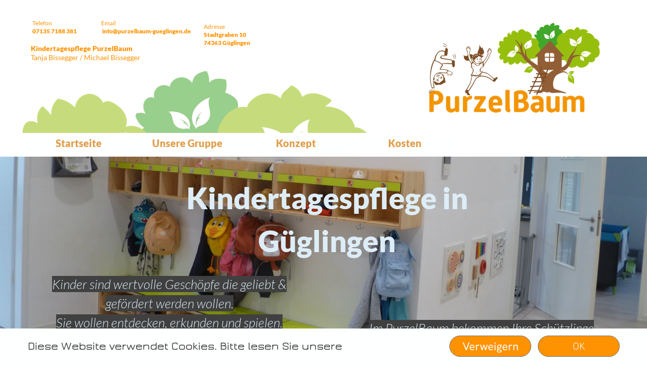

--- FILE ---
content_type: text/html
request_url: http://purzelbaum-gueglingen.de/
body_size: 17019
content:
<!DOCTYPE html>
<html lang="de">
<head>
<meta charset="UTF-8">
<meta name="viewport" content="width=device-width,initial-scale=1,shrink-to-fit=no">
<title>Kinderbetreuung in Güglingen</title>
<meta name="robots" content="max-image-preview:large">
<meta name="generator" content="sitely.app 6.0.6">
<link rel="preload" href="css/Jura-DemiBold.woff2" as="font" crossorigin>
<style>html,body{-webkit-text-zoom:reset !important}@font-face{font-display:block;font-family:"Lato 2";src:url('css/Lato-Regular.woff2') format('woff2'),url('css/Lato-Regular.woff') format('woff');font-weight:400}@font-face{font-display:block;font-family:"Lato 4";src:url('css/Lato-Black.woff2') format('woff2'),url('css/Lato-Black.woff') format('woff');font-weight:900}@font-face{font-display:block;font-family:"Lato 6";src:url('css/Lato-LightItalic.woff2') format('woff2'),url('css/Lato-LightItalic.woff') format('woff');font-weight:300;font-style:italic}@font-face{font-display:block;font-family:"Jura 3";src:url('css/Jura-DemiBold.woff2') format('woff2'),url('css/Jura-DemiBold.woff') format('woff');font-weight:600}@font-face{font-display:block;font-family:"Lato 1";src:url('css/Lato-Light.woff2') format('woff2'),url('css/Lato-Light.woff') format('woff');font-weight:300}@font-face{font-display:block;font-family:"Lato 3";src:url('css/Lato-Bold.woff2') format('woff2'),url('css/Lato-Bold.woff') format('woff');font-weight:700}@font-face{font-display:block;font-family:"Jura 1";src:url('css/Jura-Regular.woff2') format('woff2'),url('css/Jura-Regular.woff') format('woff');font-weight:400}@font-face{font-display:block;font-family:"Hanken Grotesk 3";src:url('css/HankenGrotesk_wght_.woff2') format('woff2'),url('css/HankenGrotesk_wght_.woff') format('woff');font-weight:400}body>div{font-size:0}p,span,h1,h2,h3,h4,h5,h6,a,li,button{margin:0;word-spacing:normal;word-wrap:break-word;-ms-word-wrap:break-word;pointer-events:auto;-ms-text-size-adjust:none !important;-moz-text-size-adjust:none !important;-webkit-text-size-adjust:none !important;text-size-adjust:none !important;max-height:10000000px}sup{font-size:inherit;vertical-align:baseline;position:relative;top:-0.4em}sub{font-size:inherit;vertical-align:baseline;position:relative;top:0.4em}ul{display:block;word-spacing:normal;word-wrap:break-word;line-break:normal;list-style-type:none;padding:0;margin:0;-moz-padding-start:0;-khtml-padding-start:0;-webkit-padding-start:0;-o-padding-start:0;-padding-start:0;-webkit-margin-before:0;-webkit-margin-after:0}li{display:block;white-space:normal}[data-marker]::before{content:attr(data-marker) ' ';-webkit-user-select:none;-khtml-user-select:none;-moz-user-select:none;-ms-user-select:none;-o-user-select:none;user-select:none;text-wrap:nowrap}li p, .slc{-webkit-touch-callout:none;-webkit-user-select:none;-khtml-user-select:none;-moz-user-select:none;-ms-user-select:none;-o-user-select:none;user-select:none}form{display:inline-block}a{text-decoration:inherit;color:inherit;-webkit-tap-highlight-color:rgba(0,0,0,0)}textarea{resize:none}.shm-l{float:left;clear:left}.shm-r{float:right;clear:right;shape-outside:content-box}.btf{display:none}#consentBanner{position:fixed;bottom:0;z-index:2147483647}.plyr{min-width:0 !important}html{font-family:sans-serif}body{font-size:0;margin:0;--z:1;zoom:var(--z)}audio,video{display:inline-block;vertical-align:baseline}audio:not([controls]){display:none;height:0}[hidden],template{display:none}a{background:0 0}b,strong{font-weight:700}dfn{font-style:italic}h1,h2,h3,h4,h5,h6{font-size:1em;line-height:1;margin:0}img{border:0}svg:not(:root){overflow:hidden}button,input,optgroup,select,textarea{color:inherit;font:inherit;margin:0}button{overflow:visible;background:none;border:0;padding:0;text-align:inherit;align-items:initial;padding-block-start:0;padding-block-end:0;padding-inline-start:0}button,select{text-transform:none}button,html input[type=button],input[type=submit]{-webkit-appearance:button;cursor:pointer;box-sizing:border-box;white-space:normal}input[type=text],input[type=password],input[type=email],input[type=date],input[type=number],textarea{-webkit-appearance:none;appearance:none;box-sizing:border-box}button[disabled],html input[disabled]{cursor:default}button::-moz-focus-inner,input::-moz-focus-inner{border:0;padding:0}input{line-height:normal}input[type=checkbox],input[type=radio]{box-sizing:border-box;padding:0}input[type=number]::-webkit-inner-spin-button,input[type=number]::-webkit-outer-spin-button{height:auto}input[type=search]{-webkit-appearance:textfield;-moz-box-sizing:content-box;-webkit-box-sizing:content-box;box-sizing:content-box}input[type=search]::-webkit-search-cancel-button,input[type=search]::-webkit-search-decoration{-webkit-appearance:none}textarea{overflow:auto;box-sizing:border-box;border-color:#ddd}optgroup{font-weight:700}table{border-collapse:collapse;border-spacing:0}td,th{padding:0}blockquote{margin-block-start:0;margin-block-end:0;margin-inline-start:0;margin-inline-end:0}:-webkit-full-screen-ancestor:not(iframe){-webkit-clip-path:initial!important}
html{-webkit-font-smoothing:antialiased; -moz-osx-font-smoothing:grayscale}body{overflow-y:scroll}.menu-content{cursor:pointer;position:relative}li{-webkit-tap-highlight-color:rgba(0,0,0,0)}
#b{background-color:transparent}.v5{display:block}.ps13{position:relative;margin-top:38px}.s10{width:100%;min-width:1200px;min-height:339px;padding-bottom:0}.c4{border:0;-webkit-border-radius:0;-moz-border-radius:0;border-radius:0;background-color:transparent}.z8{z-index:1}.ps14{display:inline-block;width:0;height:0}.ps15{position:relative;margin-top:0}.v6{display:block;pointer-events:none}.s11{width:1200px;margin-left:auto;margin-right:auto;min-height:313px}.v7{display:inline-block;vertical-align:top}.ps16{position:relative;margin-left:0;margin-top:0}.s12{min-width:1200px;width:1200px;min-height:313px}.s13{min-width:1200px;width:1200px;min-height:313px;line-height:0}.s14{min-width:1200px;width:1200px;min-height:298px}.z9{z-index:2}.s15{min-width:1200px;width:1200px;min-height:298px;line-height:0}.s16{min-width:1200px;width:1200px;min-height:270px}.c5{border:0;-webkit-border-radius:0;-moz-border-radius:0;border-radius:0;background-color:#fff}.z10{z-index:4}.v8{display:inline-block;vertical-align:top;pointer-events:auto}.ps17{position:relative;margin-left:24px;margin-top:-270px}.s17{min-width:136px;width:136px;overflow:hidden;height:53px}.z11{z-index:6}.p2{text-indent:0;padding-bottom:0;padding-right:0;text-align:left}.f4{font-family:"Lato 2";font-size:12px;font-size:calc(12px * var(--f));line-height:1.334;font-weight:400;font-style:normal;text-decoration:none;text-transform:none;letter-spacing:normal;color:#ff9200;background-color:initial;text-shadow:none}.f5{font-family:"Lato 4";font-size:12px;font-size:calc(12px * var(--f));line-height:1.251;font-weight:900;font-style:normal;text-decoration:none;text-transform:none;letter-spacing:normal;color:#ff9200;background-color:initial;text-shadow:none}.ps18{position:relative;margin-left:0;margin-top:-270px}.s18{min-width:196px;width:196px;overflow:hidden;height:53px}.z12{z-index:7}.ps19{position:relative;margin-left:7px;margin-top:-263px}.z13{z-index:8}.f6{font-family:"Lato 4";font-size:12px;font-size:calc(12px * var(--f));line-height:1.334;font-weight:900;font-style:normal;text-decoration:none;text-transform:none;letter-spacing:normal;color:#ff9200;background-color:initial;text-shadow:none}.ps20{position:relative;margin-left:195px;margin-top:-263px}.s19{min-width:446px;width:446px;min-height:178px;height:178px}.z14{z-index:9}.i1{position:absolute;left:54px;width:339px;top:0;height:178px;-webkit-border-radius:0;-moz-border-radius:0;border-radius:0;border:0}.ps21{position:relative;margin-left:0;margin-top:-222px}.s20{min-width:1200px;width:1200px;min-height:250px}.z15{z-index:3}.ps22{position:relative;margin-left:21px;margin-top:-249px}.s21{min-width:331px;width:331px;overflow:hidden;height:64px}.z16{z-index:5}.f7{font-family:"Lato 4";font-size:14px;font-size:calc(14px * var(--f));line-height:1.287;font-weight:900;font-style:normal;text-decoration:none;text-transform:none;letter-spacing:normal;color:#ff9200;background-color:initial;text-shadow:none}.f8{font-family:"Lato 2";font-size:14px;font-size:calc(14px * var(--f));line-height:1.287;font-weight:400;font-style:normal;text-decoration:none;text-transform:none;letter-spacing:normal;color:#ff9200;background-color:initial;text-shadow:none}.ps23{position:relative;margin-left:0;margin-top:-283px}.s22{min-width:700px;width:700px;min-height:298px;height:298px}.z17{z-index:10}.i2{position:absolute;left:0;width:700px;top:88px;height:122px;opacity:0.54;-webkit-border-radius:0;-moz-border-radius:0;border-radius:0;border:0}.v9{display:inline-block;vertical-align:top;pointer-events:auto;overflow:visible}.ps24{position:relative;margin-left:8px;margin-top:-81px}.s23{min-width:860px;width:860px;height:32px}.z18{z-index:11}.s24{min-width:860px;width:860px;min-height:32px;height:32px}.m1{padding:0px 0px 0px 0px}.s25{min-width:215px;width:215px;height:32px}.mcv1{display:inline-block}.v10{display:inline-block;vertical-align:top;pointer-events:none}.s26{min-width:215px;width:215px;min-height:32px}.c7{border:0;-webkit-border-radius:0;-moz-border-radius:0;border-radius:0;background-color:#feffff}.s27{min-width:215px;width:215px;overflow:hidden;height:31px}.p3{direction:rtl;text-indent:0;padding-bottom:0;padding-right:0;text-align:center}.f9{font-family:"Lato 4";font-size:20px;font-size:calc(20px * var(--f));line-height:1.351;font-weight:900;font-style:normal;text-decoration:none;text-transform:none;letter-spacing:normal;color:#e09e4b;background-color:initial;text-shadow:none}.ps25{position:relative;margin-left:215px;margin-top:-32px}.ps26{position:relative;margin-left:430px;margin-top:-32px}.ps27{position:relative;margin-left:645px;margin-top:-32px}.ps28{position:relative;margin-top:-67px}.s28{width:100%;min-width:1200px;min-height:701px;padding-bottom:10px}.c8{border:0;-webkit-border-radius:0;-moz-border-radius:0;border-radius:0;z-index:16}.z19{z-index:16}.fx1{background-attachment:fixed;background-color:rgba(0,0,0,0.5);background-repeat:no-repeat;background-position:50% 50%;background-size:cover;background-image:url(images/n/p1090759-640.jpg)}.webp .fx1{background-attachment:fixed;background-image:url(images/0/p1090759-640.webp)}.ps29{position:relative;margin-top:39px}.s29{width:1200px;margin-left:auto;margin-right:auto;min-height:570px}.ps30{position:relative;margin-left:53px;margin-top:0}.s30{min-width:1101px;width:1101px;min-height:486px}.ps31{position:relative;margin-left:0;margin-top:194px}.s31{min-width:484px;width:484px;overflow:hidden;height:190px}.z20{z-index:24}.p4{text-indent:0;padding-bottom:0;padding-right:0;text-align:center}.f10{font-family:"Lato 6";font-size:26px;font-size:calc(26px * var(--f));line-height:1.463;font-weight:300;font-style:italic;text-decoration:none;text-transform:none;letter-spacing:normal;color:#ddedf7;background-color:#404040;text-shadow:none}.ps32{position:relative;margin-left:189px;margin-top:-384px}.s32{min-width:730px;width:730px;overflow:hidden;height:269px}.z21{z-index:23}.f11{font-family:"Lato 4";font-size:59px;font-size:calc(59px * var(--f));line-height:1.442;font-weight:900;font-style:normal;text-decoration:none;text-transform:none;letter-spacing:normal;color:#ddedf7;background-color:initial;text-shadow:none}.ps33{position:relative;margin-left:617px;margin-top:-103px}.s33{min-width:484px;width:484px;overflow:hidden;height:205px}.z22{z-index:25}.v11{display:inline-block;vertical-align:top;pointer-events:auto;outline:0}.ps34{position:relative;margin-left:0;margin-top:36px}.s34{min-width:1200px;height:48px;box-sizing:border-box;width:1200px;padding-right:0}.c9{-webkit-user-select:none;-moz-user-select:none;user-select:none;color:#52646f;-webkit-border-radius:4px;-moz-border-radius:4px;border-radius:4px;background-color:#feffff;transition:color 0.2s, border-color 0.2s, background-color 0.2s;transition-timing-function:linear}.z23{z-index:26}.a1{display:inline-block;width:100%;z-index:1}.f12{font-family:"Jura 3";font-size:36px;font-size:calc(36px * var(--f));line-height:1.029;font-weight:600;font-style:normal;text-decoration:none;text-transform:none;letter-spacing:normal;text-shadow:none;text-indent:0;padding-right:0;text-align:center;cursor:pointer;padding-top:6px;padding-bottom:5px}.ps35{position:relative;margin-top:60px}.s35{width:1200px;margin-left:auto;margin-right:auto;min-height:1888px}.ps36{position:relative;margin-left:34px;margin-top:0}.s36{min-width:1113px;width:1113px;min-height:409px}.s37{min-width:1113px;width:1113px;min-height:409px;line-height:0}.ps37{position:relative;margin-left:182px;margin-top:0}.s38{min-width:768px;width:768px;overflow:hidden;height:90px}.z24{z-index:22}.f13{font-family:"Lato 4";font-size:37px;font-size:calc(37px * var(--f));line-height:1.217;font-weight:900;font-style:normal;text-decoration:none;text-transform:none;letter-spacing:normal;color:#52646f;background-color:initial;text-shadow:none}.ps38{position:relative;margin-left:0;margin-top:-28px}.s39{min-width:1113px;width:1113px;min-height:347px}.c10{border:0;-webkit-border-radius:78px;-moz-border-radius:78px;border-radius:78px;background-color:#9eafb9;box-shadow:10px 10px 4px rgba(0,0,0,0.4)}.z25{z-index:36}.ps39{position:relative;margin-left:58px;margin-top:48px}.s40{min-width:1000px;width:1000px;min-height:273px}.s41{min-width:1000px;width:1000px;min-height:273px;line-height:0}.ps40{position:relative;margin-left:59px;margin-top:0}.s42{min-width:899px;width:899px;overflow:hidden;height:160px}.z26{z-index:38}.ps41{margin-left:30px}.p5{text-indent:-18px;padding-bottom:0;padding-right:0;text-align:left}.f14{font-family:"Jura 3";font-size:28px;font-size:calc(28px * var(--f));line-height:1.037;font-weight:600;font-style:normal;text-decoration:none;text-transform:none;letter-spacing:normal;color:#808080;background-color:initial;text-shadow:none}.ps42{position:relative;margin-left:0;margin-top:-12px}.s43{min-width:1000px;width:1000px;overflow:hidden;height:124px}.z27{z-index:37}.f15{font-family:"Jura 3";font-size:22px;font-size:calc(22px * var(--f));line-height:1.001;font-weight:600;font-style:normal;text-decoration:none;text-transform:none;letter-spacing:normal;color:#404040;background-color:initial;text-shadow:none}.ps43{position:relative;margin-left:0;margin-top:0}.s44{min-width:1000px;width:1000px;min-height:1px}.ps44{position:relative;margin-left:387px;margin-top:41px}.s45{min-width:351px;width:351px;overflow:hidden;height:46px}.z28{z-index:27}.ps45{position:relative;margin-left:141px;margin-top:55px}.s46{min-width:929px;width:929px;min-height:300px}.s47{min-width:300px;width:300px;min-height:300px;height:300px}.i3{position:absolute;left:0;width:300px;top:0;height:300px;-webkit-border-radius:150px;-moz-border-radius:150px;border-radius:150px;border:0}.ps46{position:relative;margin-left:329px;margin-top:0}.s48{min-width:300px;width:300px;min-height:300px}.c11{border:0;-webkit-border-radius:150px;-moz-border-radius:150px;border-radius:150px;background-color:#b8c8d2;background-repeat:no-repeat;background-position:50% 50%;background-size:contain;background-image:url(images/e/michi-homepage-472-220.png)}.webp .c11{background-image:url(images/a/michi-homepage-472-220.webp)}.ps47{position:relative;margin-left:202px;margin-top:30px}.s49{min-width:815px;width:815px;min-height:30px}.s50{min-width:205px;width:205px;overflow:hidden;height:30px}.f16{font-family:"Lato 4";font-size:20px;font-size:calc(20px * var(--f));line-height:1.201;font-weight:900;font-style:normal;text-decoration:none;text-transform:none;letter-spacing:normal;color:#52646f;background-color:initial;text-shadow:none}.ps48{position:relative;margin-left:405px;margin-top:0}.ps49{position:relative;margin-left:12px;margin-top:0}.s51{min-width:1188px;width:1188px;min-height:236px}.s52{min-width:559px;width:559px;overflow:hidden;height:236px}.f17{font-family:"Lato 1";font-size:15px;font-size:calc(15px * var(--f));line-height:1.668;font-weight:300;font-style:normal;text-decoration:none;text-transform:none;letter-spacing:normal;color:#404040;background-color:initial;text-shadow:none}.f18{font-family:"Lato 4";font-size:15px;font-size:calc(15px * var(--f));line-height:1.668;font-weight:900;font-style:normal;text-decoration:none;text-transform:none;letter-spacing:normal;color:#404040;background-color:initial;text-shadow:none}.ps50{position:relative;margin-left:70px;margin-top:0}.ps51{position:relative;margin-left:426px;margin-top:60px}.s53{min-width:296px;width:296px;overflow:hidden;height:35px}.ps52{position:relative;margin-left:-290px;margin-top:126px}.c12{border:0;-webkit-border-radius:150px;-moz-border-radius:150px;border-radius:150px;background-color:#b8c8d2;background-repeat:no-repeat;background-position:50% 0;background-size:cover;background-image:url(images/n/screenshot-2024-06-27-090924-300.jpg)}.webp .c12{background-image:url(images/h/screenshot-2024-06-27-090924-300.webp)}.ps53{position:relative;margin-left:-263px;margin-top:461px}.ps54{position:relative;margin-left:292px;margin-top:0}.s54{min-width:559px;width:559px;overflow:hidden;height:250px}.f19{font-family:"Lato 3";font-size:15px;font-size:calc(15px * var(--f));line-height:1.668;font-weight:700;font-style:normal;text-decoration:none;text-transform:none;letter-spacing:normal;color:#404040;background-color:initial;text-shadow:none}.v12{display:none;pointer-events:none}.s55{width:100%;width:calc(100% - var(--sw));min-width:1200px;min-height:70px}.ps56{position:relative;margin-top:14px}.s56{width:1200px;margin-left:auto;margin-right:auto;min-height:42px}.ps57{position:relative;margin-left:15px;margin-top:0}.s57{min-width:1171px;width:1171px;min-height:42px}.ps58{position:relative;margin-left:0;margin-top:10px}.s58{min-width:810px;width:810px;overflow:hidden;height:22px}.z29{z-index:43}.f20{font-family:"Jura 1";font-size:19px;font-size:calc(19px * var(--f));line-height:1.054;font-weight:400;font-style:normal;text-decoration:underline;text-transform:none;letter-spacing:normal;color:#404040;background-color:initial;text-shadow:none}.ps59{position:relative;margin-left:24px;margin-top:0}.s59{min-width:162px;height:42px;box-sizing:border-box;width:160px;padding-right:0}.c13{-webkit-user-select:none;-moz-user-select:none;user-select:none;color:#feffff;border:1px solid #677a85;-webkit-border-radius:21px;-moz-border-radius:21px;border-radius:21px;background-color:#ff9200;transition:color 0.2s, border-color 0.2s, background-color 0.2s;transition-timing-function:linear}.z30{z-index:41}.f21{font-family:"Hanken Grotesk 3";font-size:22px;font-size:calc(22px * var(--f));line-height:1.319;font-weight:400;font-style:normal;text-decoration:none;text-transform:none;letter-spacing:normal;text-shadow:none;text-indent:0;padding-right:0;text-align:center;cursor:pointer;padding-top:6px;padding-bottom:5px}.ps60{position:relative;margin-left:13px;margin-top:0}.z31{z-index:42}.f22{font-family:"Jura 1";font-size:22px;font-size:calc(22px * var(--f));line-height:1.001;font-weight:400;font-style:normal;text-decoration:none;text-transform:none;letter-spacing:normal;text-shadow:none;text-indent:0;padding-right:0;text-align:center;cursor:pointer;padding-top:9px;padding-bottom:9px}.ps61{position:relative;margin-left:0;margin-top:-2713px}.s60{min-width:1200px;width:1200px;min-height:1px}.c9:hover{background-color:#82939e;background-clip:padding-box;color:#ddedf7}.c9:active{transition:initial}.c13:hover{background-clip:padding-box;border-color:#404040;color:#68b84a}.c13:active{transition:initial;background-color:#52646f;color:#feffff}body{--d:0;--s:1200}@media (min-width:960px) and (max-width:1199px) {.ps13{margin-top:30px}.s10{min-width:960px;min-height:271px}.s11{width:960px;min-height:250px}.s12{min-width:960px;width:960px;min-height:250px}.s13{min-width:960px;width:960px;min-height:250px}.s14{min-width:960px;width:960px;min-height:239px}.s15{min-width:960px;width:960px;min-height:239px}.s16{min-width:960px;width:960px;min-height:216px}.ps17{margin-left:19px;margin-top:-216px}.s17{min-width:109px;width:109px;height:42px}.f4{font-size:9px;font-size:calc(9px * var(--f))}.f5{font-size:9px;font-size:calc(9px * var(--f));line-height:1.223}.ps18{margin-top:-216px}.s18{min-width:157px;width:157px;height:42px}.ps19{margin-left:5px;margin-top:-210px}.f6{font-size:9px;font-size:calc(9px * var(--f))}.ps20{margin-left:156px;margin-top:-210px}.s19{min-width:357px;width:357px;min-height:142px;height:142px}.i1{left:43px;width:270px;height:142px}.ps21{margin-top:-177px}.s20{min-width:960px;width:960px;min-height:200px}.ps22{margin-left:17px;margin-top:-199px}.s21{min-width:265px;width:265px;height:51px}.f7{font-size:11px;font-size:calc(11px * var(--f));line-height:1.365}.f8{font-size:11px;font-size:calc(11px * var(--f));line-height:1.365}.ps23{margin-top:-227px}.s22{min-width:560px;width:560px;min-height:238px;height:238px}.i2{width:560px;top:70px;height:98px}.ps24{margin-left:6px;margin-top:-65px}.s23{min-width:688px;width:688px;height:26px}.s24{min-width:688px;width:688px;min-height:26px;height:26px}.s25{min-width:172px;width:172px;height:26px}.s26{min-width:172px;width:172px;min-height:26px}.s27{min-width:172px;width:172px;height:25px}.f9{font-size:16px;font-size:calc(16px * var(--f));line-height:1.313}.ps25{margin-left:172px;margin-top:-26px}.ps26{margin-left:344px;margin-top:-26px}.ps27{margin-left:516px;margin-top:-26px}.ps28{margin-top:-54px}.s28{min-width:960px;min-height:561px;padding-bottom:8px}.ps29{margin-top:31px}.s29{width:960px;min-height:456px}.ps30{margin-left:43px}.s30{min-width:880px;width:880px;min-height:389px}.ps31{margin-top:155px}.s31{min-width:387px;width:387px;height:152px}.f10{font-size:20px;font-size:calc(20px * var(--f));line-height:1.451}.ps32{margin-left:151px;margin-top:-307px}.s32{min-width:584px;width:584px;height:215px}.f11{font-size:47px;font-size:calc(47px * var(--f));line-height:1.448}.ps33{margin-left:493px;margin-top:-82px}.s33{min-width:387px;width:387px;height:164px}.ps34{margin-top:29px}.s34{min-width:960px;height:38px;width:960px}.f12{font-size:28px;font-size:calc(28px * var(--f));line-height:1.037;padding-top:5px;padding-bottom:4px}.ps35{margin-top:49px}.s35{width:960px;min-height:1510px}.ps36{margin-left:27px}.s36{min-width:890px;width:890px;min-height:327px}.s37{min-width:890px;width:890px;min-height:327px}.ps37{margin-left:146px}.s38{min-width:614px;width:614px;height:72px}.f13{font-size:29px;font-size:calc(29px * var(--f));line-height:1.208}.ps38{margin-top:-23px}.s39{min-width:890px;width:890px;min-height:278px}.ps39{margin-left:47px;margin-top:39px}.s40{min-width:800px;width:800px;min-height:218px}.s41{min-width:800px;width:800px;min-height:218px}.ps40{margin-left:47px}.s42{min-width:719px;width:719px;height:128px}.ps41{margin-left:24px}.p5{text-indent:-15px}.f14{font-size:22px;font-size:calc(22px * var(--f));line-height:1.001}.ps42{margin-top:-10px}.s43{min-width:800px;width:800px;height:99px}.f15{font-size:17px;font-size:calc(17px * var(--f))}.s44{min-width:800px;width:800px}.ps44{margin-left:310px;margin-top:33px}.s45{min-width:281px;width:281px;height:37px}.ps45{margin-left:113px;margin-top:44px}.s46{min-width:743px;width:743px;min-height:240px}.s47{min-width:240px;width:240px;min-height:240px;height:240px}.i3{width:240px;height:240px;-webkit-border-radius:120px;-moz-border-radius:120px;border-radius:120px}.ps46{margin-left:263px}.s48{min-width:240px;width:240px;min-height:240px}.c11{-webkit-border-radius:120px;-moz-border-radius:120px;border-radius:120px;background-image:url(images/a/michi-homepage-472-176.png)}.webp .c11{background-image:url(images/p/michi-homepage-472-176.webp)}.ps47{margin-left:162px;margin-top:24px}.s49{min-width:652px;width:652px;min-height:24px}.s50{min-width:164px;width:164px;height:24px}.f16{font-size:16px;font-size:calc(16px * var(--f));line-height:1.188}.ps48{margin-left:324px}.ps49{margin-left:10px}.s51{min-width:950px;width:950px;min-height:189px}.s52{min-width:447px;width:447px;height:189px}.f17{font-size:12px;font-size:calc(12px * var(--f));line-height:1.751}.f18{font-size:12px;font-size:calc(12px * var(--f));line-height:1.751}.ps50{margin-left:56px}.ps51{margin-left:341px;margin-top:47px}.s53{min-width:237px;width:237px;height:28px}.ps52{margin-left:-232px;margin-top:100px}.c12{-webkit-border-radius:120px;-moz-border-radius:120px;border-radius:120px;background-image:url(images/c/screenshot-2024-06-27-090924-240.jpg)}.webp .c12{background-image:url(images/p/screenshot-2024-06-27-090924-240.webp)}.ps53{margin-left:-211px;margin-top:368px}.ps54{margin-left:234px}.s54{min-width:447px;width:447px;height:200px}.f19{font-size:12px;font-size:calc(12px * var(--f));line-height:1.751}.s55{min-width:960px;min-height:56px}.ps56{margin-top:11px}.s56{width:960px;min-height:34px}.ps57{margin-left:12px}.s57{min-width:937px;width:937px;min-height:34px}.ps58{margin-top:8px}.s58{min-width:648px;width:648px;height:18px}.f20{font-size:15px;font-size:calc(15px * var(--f));line-height:1.001}.ps59{margin-left:19px}.s59{min-width:130px;height:34px;width:128px}.c13{-webkit-border-radius:17px;-moz-border-radius:17px;border-radius:17px}.f21{font-size:17px;font-size:calc(17px * var(--f));line-height:1.295;padding-top:5px}.ps60{margin-left:10px}.f22{font-size:17px;font-size:calc(17px * var(--f));padding-top:8px;padding-bottom:7px}.ps61{margin-top:-2170px}.s60{min-width:960px;width:960px}.f20:visited{font-size:15px;font-size:calc(15px * var(--f));line-height:1.001}.f20:hover{font-size:15px;font-size:calc(15px * var(--f));line-height:1.001}.f20:active{font-size:15px;font-size:calc(15px * var(--f));line-height:1.001}body{--d:1;--s:960}}@media (min-width:768px) and (max-width:959px) {.ps13{margin-top:24px}.s10{min-width:768px;min-height:217px}.s11{width:768px;min-height:200px}.s12{min-width:768px;width:768px;min-height:200px}.s13{min-width:768px;width:768px;min-height:200px}.s14{min-width:768px;width:768px;min-height:191px}.s15{min-width:768px;width:768px;min-height:191px}.s16{min-width:768px;width:768px;min-height:173px}.ps17{margin-left:15px;margin-top:-173px}.s17{min-width:87px;width:87px;height:34px}.f4{font-size:7px;font-size:calc(7px * var(--f));line-height:1.430}.f5{font-size:7px;font-size:calc(7px * var(--f));line-height:1.144}.ps18{margin-top:-173px}.s18{min-width:125px;width:125px;height:34px}.ps19{margin-left:5px;margin-top:-168px}.f6{font-size:7px;font-size:calc(7px * var(--f));line-height:1.430}.ps20{margin-left:126px;margin-top:-168px}.s19{min-width:285px;width:285px;min-height:114px;height:114px}.i1{left:34px;width:217px;height:114px}.ps21{margin-top:-142px}.s20{min-width:768px;width:768px;min-height:160px}.ps22{margin-left:13px;margin-top:-159px}.s21{min-width:212px;width:212px;height:41px}.f7{font-size:8px;font-size:calc(8px * var(--f));line-height:1.376}.f8{font-size:8px;font-size:calc(8px * var(--f));line-height:1.376}.ps23{margin-top:-182px}.s22{min-width:448px;width:448px;min-height:191px;height:191px}.i2{width:448px;top:57px;height:78px}.ps24{margin-left:4px;margin-top:-51px}.s23{min-width:552px;width:552px;height:20px}.s24{min-width:552px;width:552px;min-height:20px;height:20px}.s25{min-width:138px;width:138px;height:20px}.s26{min-width:138px;width:138px;min-height:20px}.s27{min-width:138px;width:138px;height:19px}.f9{font-size:12px;font-size:calc(12px * var(--f));line-height:1.334}.ps25{margin-left:138px;margin-top:-20px}.ps26{margin-left:276px;margin-top:-20px}.ps27{margin-left:414px;margin-top:-20px}.ps28{margin-top:-43px}.s28{min-width:768px;min-height:449px;padding-bottom:6px}.ps29{margin-top:25px}.s29{width:768px;min-height:365px}.ps30{margin-left:34px}.s30{min-width:705px;width:705px;min-height:311px}.ps31{margin-top:124px}.s31{min-width:310px;width:310px;height:122px}.f10{font-size:16px;font-size:calc(16px * var(--f));line-height:1.438}.ps32{margin-left:121px;margin-top:-246px}.s32{min-width:467px;width:467px;height:172px}.f11{font-size:37px;font-size:calc(37px * var(--f));line-height:1.433}.ps33{margin-left:395px;margin-top:-66px}.s33{min-width:310px;width:310px;height:131px}.ps34{margin-top:23px}.s34{min-width:768px;height:31px;width:768px}.f12{font-size:23px;font-size:calc(23px * var(--f));line-height:1.044;padding-top:4px;padding-bottom:3px}.ps35{margin-top:39px}.s35{width:768px;min-height:1208px}.ps36{margin-left:22px}.s36{min-width:712px;width:712px;min-height:262px}.s37{min-width:712px;width:712px;min-height:262px}.ps37{margin-left:116px}.s38{min-width:492px;width:492px;height:58px}.f13{font-size:23px;font-size:calc(23px * var(--f));line-height:1.218}.ps38{margin-top:-18px}.s39{min-width:712px;width:712px;min-height:222px}.ps39{margin-left:37px;margin-top:30px}.s40{min-width:640px;width:640px;min-height:175px}.s41{min-width:640px;width:640px;min-height:175px}.ps40{margin-left:38px}.s42{min-width:575px;width:575px;height:102px}.ps41{margin-left:19px}.p5{text-indent:-11px}.f14{font-size:17px;font-size:calc(17px * var(--f));line-height:1.001}.ps42{margin-top:-7px}.s43{min-width:640px;width:640px;height:79px}.f15{font-size:14px;font-size:calc(14px * var(--f));line-height:1.072}.s44{min-width:640px;width:640px}.ps44{margin-left:248px;margin-top:26px}.s45{min-width:225px;width:225px;height:29px}.ps45{margin-left:90px;margin-top:35px}.s46{min-width:595px;width:595px;min-height:192px}.s47{min-width:192px;width:192px;min-height:192px;height:192px}.i3{width:192px;height:192px;-webkit-border-radius:96px;-moz-border-radius:96px;border-radius:96px}.ps46{margin-left:211px}.s48{min-width:192px;width:192px;min-height:192px}.c11{-webkit-border-radius:96px;-moz-border-radius:96px;border-radius:96px;background-image:url(images/l/michi-homepage-472-282.png)}.webp .c11{background-image:url(images/2/michi-homepage-472-282.webp)}.ps47{margin-left:129px;margin-top:20px}.s49{min-width:522px;width:522px;min-height:19px}.s50{min-width:131px;width:131px;height:19px}.f16{font-size:12px;font-size:calc(12px * var(--f));line-height:1.251}.ps48{margin-left:260px}.ps49{margin-left:8px}.s51{min-width:760px;width:760px;min-height:151px}.s52{min-width:358px;width:358px;height:151px}.f17{font-size:9px;font-size:calc(9px * var(--f))}.f18{font-size:9px;font-size:calc(9px * var(--f))}.ps50{margin-left:44px}.ps51{margin-left:273px;margin-top:38px}.s53{min-width:189px;width:189px;height:22px}.ps52{margin-left:-186px;margin-top:81px}.c12{-webkit-border-radius:96px;-moz-border-radius:96px;border-radius:96px;background-image:url(images/6/screenshot-2024-06-27-090924-384.jpg)}.webp .c12{background-image:url(images/v/screenshot-2024-06-27-090924-384.webp)}.ps53{margin-left:-168px;margin-top:295px}.ps54{margin-left:187px}.s54{min-width:358px;width:358px;height:160px}.f19{font-size:9px;font-size:calc(9px * var(--f))}.s55{min-width:768px;min-height:45px}.ps56{margin-top:8px}.s56{width:768px;min-height:28px}.ps57{margin-left:10px}.s57{min-width:749px;width:749px;min-height:28px}.ps58{margin-top:7px}.s58{min-width:518px;width:518px;height:14px}.f20{font-size:12px;font-size:calc(12px * var(--f));line-height:1.001}.ps59{margin-left:15px}.s59{min-width:104px;height:28px;width:102px}.c13{-webkit-border-radius:14px;-moz-border-radius:14px;border-radius:14px}.f21{font-size:14px;font-size:calc(14px * var(--f));line-height:1.287;padding-top:4px;padding-bottom:4px}.ps60{margin-left:8px}.f22{font-size:14px;font-size:calc(14px * var(--f));padding-top:6px;padding-bottom:6px}.ps61{margin-top:-1737px}.s60{min-width:768px;width:768px}.f20:visited{font-size:12px;font-size:calc(12px * var(--f));line-height:1.001}.f20:hover{font-size:12px;font-size:calc(12px * var(--f));line-height:1.001}.f20:active{font-size:12px;font-size:calc(12px * var(--f));line-height:1.001}body{--d:2;--s:768}}@media (min-width:480px) and (max-width:767px) {.ps13{margin-top:15px}.s10{min-width:480px;min-height:136px}.s11{width:480px;min-height:125px}.s12{min-width:480px;width:480px;min-height:125px}.s13{min-width:480px;width:480px;min-height:125px}.s14{min-width:480px;width:480px;min-height:119px}.s15{min-width:480px;width:480px;min-height:119px}.s16{min-width:480px;width:480px;min-height:108px}.ps17{margin-left:10px;margin-top:-108px}.s17{min-width:54px;width:54px;height:21px}.f4{font-size:4px;font-size:calc(4px * var(--f));line-height:1.251}.f5{font-size:4px;font-size:calc(4px * var(--f))}.ps18{margin-top:-108px}.s18{min-width:78px;width:78px;height:21px}.ps19{margin-left:3px;margin-top:-105px}.f6{font-size:4px;font-size:calc(4px * var(--f));line-height:1.251}.ps20{margin-left:79px;margin-top:-105px}.s19{min-width:178px;width:178px;min-height:71px;height:71px}.i1{left:21px;width:135px;height:71px}.ps21{margin-top:-89px}.s20{min-width:480px;width:480px;min-height:100px}.ps22{margin-left:8px;margin-top:-99px}.s21{min-width:132px;width:132px;height:26px}.f7{font-size:5px;font-size:calc(5px * var(--f));line-height:1.201}.f8{font-size:5px;font-size:calc(5px * var(--f));line-height:1.201}.ps23{margin-top:-113px}.s22{min-width:280px;width:280px;min-height:119px;height:119px}.i2{width:280px;top:35px;height:49px}.ps24{margin-left:3px;margin-top:-32px}.s23{min-width:344px;width:344px;height:14px}.s24{min-width:344px;width:344px;min-height:14px;height:14px}.s25{min-width:86px;width:86px;height:14px}.s26{min-width:86px;width:86px;min-height:14px}.s27{min-width:86px;width:86px;height:14px}.f9{font-size:8px;font-size:calc(8px * var(--f));line-height:1.376}.ps25{margin-left:86px;margin-top:-14px}.ps26{margin-left:172px;margin-top:-14px}.ps27{margin-left:258px;margin-top:-14px}.ps28{margin-top:-27px}.s28{min-width:480px;min-height:279px;padding-bottom:5px}.ps29{margin-top:15px}.s29{width:480px;min-height:228px}.ps30{margin-left:21px}.s30{min-width:441px;width:441px;min-height:195px}.ps31{margin-top:78px}.s31{min-width:194px;width:194px;height:76px}.f10{font-size:10px;font-size:calc(10px * var(--f));line-height:1.501}.ps32{margin-left:76px;margin-top:-154px}.s32{min-width:292px;width:292px;height:108px}.f11{font-size:23px;font-size:calc(23px * var(--f));line-height:1.436}.ps33{margin-left:247px;margin-top:-41px}.s33{min-width:194px;width:194px;height:82px}.ps34{margin-top:14px}.s34{min-width:480px;height:19px;width:480px}.f12{font-size:14px;font-size:calc(14px * var(--f));line-height:1.072;padding-top:2px;padding-bottom:2px}.ps35{margin-top:24px}.s35{width:480px;min-height:756px}.ps36{margin-left:14px}.s36{min-width:445px;width:445px;min-height:164px}.s37{min-width:445px;width:445px;min-height:164px}.ps37{margin-left:72px}.s38{min-width:307px;width:307px;height:36px}.f13{font-size:14px;font-size:calc(14px * var(--f));line-height:1.215}.ps38{margin-top:-11px}.s39{min-width:445px;width:445px;min-height:139px}.c10{-webkit-border-radius:70px;-moz-border-radius:70px;border-radius:70px}.ps39{margin-left:23px;margin-top:19px}.s40{min-width:400px;width:400px;min-height:110px}.s41{min-width:400px;width:400px;min-height:110px}.ps40{margin-left:23px}.s42{min-width:360px;width:360px;height:64px}.ps41{margin-left:12px}.p5{text-indent:-7px}.f14{font-size:11px;font-size:calc(11px * var(--f));line-height:1.001}.ps42{margin-top:-4px}.s43{min-width:400px;width:400px;height:50px}.f15{font-size:8px;font-size:calc(8px * var(--f));line-height:1.126}.ps43{margin-top:-1px}.s44{min-width:400px;width:400px}.ps44{margin-left:155px;margin-top:16px}.s45{min-width:140px;width:140px;height:18px}.ps45{margin-left:56px;margin-top:23px}.s46{min-width:372px;width:372px;min-height:120px}.s47{min-width:120px;width:120px;min-height:120px;height:120px}.i3{width:120px;height:120px;-webkit-border-radius:60px;-moz-border-radius:60px;border-radius:60px}.ps46{margin-left:132px}.s48{min-width:120px;width:120px;min-height:120px}.c11{-webkit-border-radius:60px;-moz-border-radius:60px;border-radius:60px;background-image:url(images/t/michi-homepage-472-176.png)}.webp .c11{background-image:url(images/0/michi-homepage-472-176.webp)}.ps47{margin-left:81px;margin-top:12px}.s49{min-width:326px;width:326px;min-height:12px}.s50{min-width:82px;width:82px;height:12px}.f16{font-size:8px;font-size:calc(8px * var(--f));line-height:1.251}.ps48{margin-left:162px}.ps49{margin-left:5px}.s51{min-width:475px;width:475px;min-height:94px}.s52{min-width:224px;width:224px;height:94px}.f17{font-size:6px;font-size:calc(6px * var(--f))}.f18{font-size:6px;font-size:calc(6px * var(--f))}.ps50{margin-left:27px}.ps51{margin-left:170px;margin-top:24px}.s53{min-width:118px;width:118px;height:14px}.ps52{margin-left:-115px;margin-top:51px}.c12{-webkit-border-radius:60px;-moz-border-radius:60px;border-radius:60px;background-image:url(images/l/screenshot-2024-06-27-090924-240.jpg)}.webp .c12{background-image:url(images/p/screenshot-2024-06-27-090924-240-1.webp)}.ps53{margin-left:-105px;margin-top:185px}.ps54{margin-left:117px}.s54{min-width:224px;width:224px;height:100px}.f19{font-size:6px;font-size:calc(6px * var(--f))}.s55{min-width:480px;min-height:28px}.ps56{margin-top:5px}.s56{width:480px;min-height:18px}.ps57{margin-left:6px}.s57{min-width:469px;width:469px;min-height:18px}.ps58{margin-top:5px}.s58{min-width:324px;width:324px;height:9px}.f20{font-size:7px;font-size:calc(7px * var(--f));line-height:1.001}.ps59{margin-left:9px}.s59{min-width:66px;height:18px;width:64px}.c13{-webkit-border-radius:9px;-moz-border-radius:9px;border-radius:9px}.f21{font-size:8px;font-size:calc(8px * var(--f));line-height:1.251;padding-top:3px;padding-bottom:3px}.ps60{margin-left:4px}.f22{font-size:8px;font-size:calc(8px * var(--f));line-height:1.126;padding-top:4px;padding-bottom:3px}.ps61{margin-top:-1086px}.s60{min-width:480px;width:480px}.f20:visited{font-size:7px;font-size:calc(7px * var(--f));line-height:1.001}.f20:hover{font-size:7px;font-size:calc(7px * var(--f));line-height:1.001}.f20:active{font-size:7px;font-size:calc(7px * var(--f));line-height:1.001}body{--d:3;--s:480}}@media (max-width:479px) {.ps13{margin-top:10px}.s10{min-width:320px;min-height:90px}.s11{width:320px;min-height:83px}.s12{min-width:320px;width:320px;min-height:83px}.s13{min-width:320px;width:320px;min-height:83px}.s14{min-width:320px;width:320px;min-height:80px}.s15{min-width:320px;width:320px;min-height:80px}.s16{min-width:320px;width:320px;min-height:72px}.ps17{margin-left:6px;margin-top:-72px}.s17{min-width:36px;width:36px;height:14px}.f4{font-size:3px;font-size:calc(3px * var(--f))}.f5{font-size:3px;font-size:calc(3px * var(--f));line-height:1.334}.ps18{margin-left:1px;margin-top:-72px}.s18{min-width:52px;width:52px;height:14px}.ps19{margin-left:2px;margin-top:-70px}.f6{font-size:3px;font-size:calc(3px * var(--f))}.ps20{margin-left:52px;margin-top:-70px}.s19{min-width:119px;width:119px;min-height:47px;height:47px}.i1{left:15px;width:89px;height:47px}.ps21{margin-top:-59px}.s20{min-width:320px;width:320px;min-height:67px}.ps22{margin-left:6px;margin-top:-67px}.s21{min-width:88px;width:88px;height:17px}.f7{font-size:3px;font-size:calc(3px * var(--f));line-height:1.334}.f8{font-size:3px;font-size:calc(3px * var(--f));line-height:1.334}.ps23{margin-top:-76px}.s22{min-width:187px;width:187px;min-height:79px;height:79px}.i2{width:187px;top:23px;height:33px}.ps24{margin-left:3px;margin-top:-21px}.s23{min-width:228px;width:228px;height:9px}.s24{min-width:228px;width:228px;min-height:9px;height:9px}.s25{min-width:57px;width:57px;height:9px}.s26{min-width:57px;width:57px;min-height:9px}.s27{min-width:57px;width:57px;height:8px}.f9{font-size:5px;font-size:calc(5px * var(--f));line-height:1.201}.ps25{margin-left:57px;margin-top:-9px}.ps26{margin-left:114px;margin-top:-9px}.ps27{margin-left:171px;margin-top:-9px}.ps28{margin-top:-18px}.s28{min-width:320px;min-height:185px;padding-bottom:5px}.ps29{margin-top:10px}.s29{width:320px;min-height:153px}.ps30{margin-left:14px}.s30{min-width:294px;width:294px;min-height:131px}.ps31{margin-top:52px}.s31{min-width:129px;width:129px;height:51px}.f10{font-size:6px;font-size:calc(6px * var(--f));line-height:1.501}.ps32{margin-left:51px;margin-top:-103px}.s32{min-width:195px;width:195px;height:72px}.f11{font-size:15px;font-size:calc(15px * var(--f));line-height:1.468}.ps33{margin-left:165px;margin-top:-27px}.s33{min-width:129px;width:129px;height:55px}.ps34{margin-top:9px}.s34{min-width:320px;height:13px;width:320px}.f12{font-size:9px;font-size:calc(9px * var(--f));line-height:1.001;padding-top:2px;padding-bottom:2px}.ps35{margin-top:16px}.s35{width:320px;min-height:504px}.ps36{margin-left:9px}.s36{min-width:297px;width:297px;min-height:110px}.s37{min-width:297px;width:297px;min-height:110px}.ps37{margin-left:49px}.s38{min-width:205px;width:205px;height:24px}.f13{font-size:9px;font-size:calc(9px * var(--f));line-height:1.223}.ps38{margin-top:-7px}.s39{min-width:297px;width:297px;min-height:93px}.c10{-webkit-border-radius:47px;-moz-border-radius:47px;border-radius:47px}.ps39{margin-left:16px;margin-top:13px}.s40{min-width:267px;width:267px;min-height:73px}.s41{min-width:267px;width:267px;min-height:73px}.ps40{margin-left:15px}.s42{min-width:240px;width:240px;height:43px}.ps41{margin-left:8px}.p5{text-indent:-5px}.f14{font-size:7px;font-size:calc(7px * var(--f));line-height:1.001}.ps42{margin-top:-4px}.s43{min-width:267px;width:267px;height:33px}.f15{font-size:5px;font-size:calc(5px * var(--f))}.s44{min-width:267px;width:267px}.ps44{margin-left:103px;margin-top:10px}.s45{min-width:94px;width:94px;height:12px}.ps45{margin-left:38px;margin-top:15px}.s46{min-width:247px;width:247px;min-height:80px}.s47{min-width:80px;width:80px;min-height:80px;height:80px}.i3{width:80px;height:80px;-webkit-border-radius:40px;-moz-border-radius:40px;border-radius:40px}.ps46{margin-left:87px}.s48{min-width:80px;width:80px;min-height:80px}.c11{-webkit-border-radius:40px;-moz-border-radius:40px;border-radius:40px;background-image:url(images/l/michi-homepage-472-118.png)}.webp .c11{background-image:url(images/6/michi-homepage-472-118.webp)}.ps47{margin-left:54px;margin-top:8px}.s49{min-width:218px;width:218px;min-height:8px}.s50{min-width:55px;width:55px;height:8px}.f16{font-size:5px;font-size:calc(5px * var(--f))}.ps48{margin-left:108px}.ps49{margin-left:3px}.s51{min-width:317px;width:317px;min-height:63px}.s52{min-width:149px;width:149px;height:63px}.f17{font-size:4px;font-size:calc(4px * var(--f));line-height:1.751}.f18{font-size:4px;font-size:calc(4px * var(--f));line-height:1.751}.ps50{margin-left:19px}.ps51{margin-left:114px;margin-top:16px}.s53{min-width:79px;width:79px;height:9px}.ps52{margin-left:-78px;margin-top:34px}.c12{-webkit-border-radius:40px;-moz-border-radius:40px;border-radius:40px;background-image:url(images/l/screenshot-2024-06-27-090924-160.jpg)}.webp .c12{background-image:url(images/l/screenshot-2024-06-27-090924-160.webp)}.ps53{margin-left:-70px;margin-top:123px}.ps54{margin-left:78px}.s54{min-width:149px;width:149px;height:67px}.f19{font-size:4px;font-size:calc(4px * var(--f));line-height:1.751}.s55{min-width:320px;min-height:19px}.ps56{margin-top:3px}.s56{width:320px;min-height:13px}.ps57{margin-left:4px}.s57{min-width:313px;width:313px;min-height:13px}.ps58{margin-top:3px}.s58{min-width:216px;width:216px;height:6px}.f20{font-size:5px;font-size:calc(5px * var(--f));line-height:1.001}.ps59{margin-left:6px}.s59{min-width:45px;height:13px;width:43px}.c13{-webkit-border-radius:7px;-moz-border-radius:7px;border-radius:7px}.f21{font-size:5px;font-size:calc(5px * var(--f));line-height:1.401;padding-top:2px;padding-bottom:2px}.ps60{margin-left:1px}.f22{font-size:5px;font-size:calc(5px * var(--f));padding-top:3px;padding-bottom:3px}.ps61{margin-top:-724px}.s60{min-width:320px;width:320px}.f20:visited{font-size:5px;font-size:calc(5px * var(--f));line-height:1.001}.f20:hover{font-size:5px;font-size:calc(5px * var(--f));line-height:1.001}.f20:active{font-size:5px;font-size:calc(5px * var(--f));line-height:1.001}body{--d:4;--s:320}}@media (min-width:1200px) and (-webkit-min-device-pixel-ratio:1.7), (min-width:1200px) and (min-resolution:144dpi) {.c11{background-image:url(images/e/michi-homepage-472-440.png)}.webp .c11{background-image:url(images/p/michi-homepage-472-440.webp)}}@media (min-width:960px) and (max-width:1199px) and (min-width:960px) and (-webkit-min-device-pixel-ratio:1.7), (min-width:960px) and (max-width:1199px) and (min-width:960px) and (min-resolution:144dpi) {.c11{background-image:url(images/p/michi-homepage-472-352.png)}.webp .c11{background-image:url(images/p/michi-homepage-472-352.webp)}}@media (min-width:320px) {.fx1{background-attachment:fixed;background-image:url(images/n/p1090759-960.jpg)}.webp .fx1{background-attachment:fixed;background-image:url(images/e/p1090759-960.webp)}}@media (min-width:480px) {.fx1{background-attachment:fixed;background-image:url(images/n/p1090759-1536.jpg)}.webp .fx1{background-attachment:fixed;background-image:url(images/e/p1090759-1536-1.webp)}}@media (min-width:768px) {.fx1{background-attachment:fixed;background-image:url(images/2/p1090759-960.jpg)}.webp .fx1{background-image:url(images/4/p1090759-960-2.webp);background-attachment:fixed}}@media (min-width:768px) and (-webkit-min-device-pixel-ratio:1.7),(min-width:768px) and (min-resolution:144dpi) {.fx1{background-image:url(images/0/p1090759-1920.jpg);background-attachment:fixed}.webp .fx1{background-image:url(images/e/p1090759-1920.webp);background-attachment:fixed}}@media (min-width:960px) {.fx1{background-attachment:fixed;background-image:url(images/c/p1090759-1200.jpg)}.webp .fx1{background-image:url(images/v/p1090759-1200.webp);background-attachment:fixed}}@media (min-width:960px) and (-webkit-min-device-pixel-ratio:1.7),(min-width:960px) and (min-resolution:144dpi) {.fx1{background-image:url(images/a/p1090759-2400.jpg);background-attachment:fixed}.webp .fx1{background-image:url(images/n/p1090759-2400.webp);background-attachment:fixed}}@media (min-width:1200px) {.fx1{background-attachment:fixed;background-image:url(images/h/p1090759-1600.jpg)}.webp .fx1{background-image:url(images/p/p1090759-1600.webp);background-attachment:fixed}}@media (min-width:1200px) and (-webkit-min-device-pixel-ratio:1.7),(min-width:1200px) and (min-resolution:144dpi) {.fx1{background-image:url(images/2/p1090759-3200.jpg);background-attachment:fixed}.webp .fx1{background-image:url(images/8/p1090759-3200.webp);background-attachment:fixed}}@media (min-width:1600px) {.fx1{background-attachment:fixed;background-image:url(images/v/p1090759-2000.jpg)}.webp .fx1{background-image:url(images/c/p1090759-2000.webp);background-attachment:fixed}}@media (min-width:1600px) and (-webkit-min-device-pixel-ratio:1.7),(min-width:1600px) and (min-resolution:144dpi) {.fx1{background-image:url(images/0/p1090759-4000.jpg);background-attachment:fixed}.webp .fx1{background-image:url(images/a/p1090759-4000.webp);background-attachment:fixed}}@media (min-width:2000px) {.fx1{background-attachment:fixed;background-image:url(images/a/p1090759-2560.jpg)}.webp .fx1{background-image:url(images/c/p1090759-2560.webp);background-attachment:fixed}}</style>
<link rel="shortcut icon" type="image/x-icon" href="favicon.ico">
<link rel="apple-touch-icon" sizes="180x180" href="images/b/apple-touch-icon-ebecf5.png">
<meta name="msapplication-TileImage" content="images/u/mstile-144x144-5ea1c7.png">
<link rel="manifest" href="manifest.json" crossOrigin="use-credentials">
<meta name="description" content="Grosstagespflege für Kinder ab 1 Jahren bis 3 Jahren.">
<link rel="canonical" href="http://purzelbaum-gueglingen.de">
<meta name="google-site-verification" content="b5h-K-YNx8p1RGsKnU06Eo9sVIDm78Yk_3HDgpv3rO8">
<meta name="referrer" content="origin-when-cross-origin">
<script>window.gaf=function(){window.dataLayer=window.dataLayer || [];window.gtag=function(){window.dataLayer.push(arguments)};gtag('js',new Date());gtag('consent','default',{'analytics_storage':'denied','ad_storage':'denied','ad_personalization':'denied','ad_user_data':'denied','personalization_storage':'denied','security_storage':'granted'});gtag('config','');var e,t,a,n;e="script",t=document,a=t.createElement(e),n=t.getElementsByTagName(e)[0],a.async=1,a.src="https://www.googletagmanager.com/gtag/js?id=",n.parentNode.insertBefore(a,n);};var cc="cookieConsent=";var co=document.cookie.split(";");for(var i=0;i<co.length;i++){var c=co[i].trim();if(c.indexOf(cc)==0){var l=c.substring(cc.length,c.length).split(",");if(l.indexOf('A')>=0&&l.indexOf('M')>=0){window.gaf()}break;}}</script>
<script>!function(){var A=new Image;A.onload=A.onerror=function(){1!=A.height&&document.body.classList.remove("webp")},A.src="[data-uri]"}();
</script>
<link rel="stylesheet" href="css/site.e4b189.css" media="print" onload="this.media='all';this.onload=null;">
<noscript><link rel="stylesheet" href="css/site.e4b189.css" type="text/css"></noscript>
</head>
<body style="--sw:0px" class="webp" id="b">
<script>!function(){var t,e,n=document.body,r=("0"===n.style.getPropertyValue("--sw")&&n.style.setProperty("--sw","0px"),document.createElement("P")),i=(r.innerHTML="&nbsp;",r.style.cssText="position:fixed;visibility:hidden;font-size:100px;zoom:1",r.setAttribute("aria-hidden","true"),n.appendChild(r),t=r,function(){var e=Math.trunc(1e4/parseFloat(window.getComputedStyle(t).getPropertyValue("font-size")))/100;e!=n.style.getPropertyValue("--f")&&n.style.setProperty("--f",e)});"ResizeObserver"in window?new ResizeObserver(i).observe(r):"requestAnimationFrame"in window?(e=function(){i(),requestAnimationFrame(e)},requestAnimationFrame(e)):setInterval(i,100)}();</script>

<script>/firefox/i.test(navigator.userAgent)||!function(){function e(){var e=document.body,t=(e.style.zoom=1,window.innerWidth),r=(e.style.zoom="",getComputedStyle(e)),n=r.getPropertyValue("--s");if(320==n){if(t<320)return;t=Math.min(479,t)}else if(480==n){if(t<480)return;t=Math.min(610,t)}else t=n;(t=Math.trunc(t/n*1e4)/1e4)!=r.getPropertyValue("--z")&&e.style.setProperty("--z",t),n=r.getPropertyValue("min-height"),parseInt(n)&&n!=e.style.getPropertyValue("--lvh")&&e.style.setProperty("--lvh",n)}window.addEventListener?window.addEventListener("resize",e,!0):window.onscroll=e,e()}()</script>

<div data-block-group="0" class="v5 ps13 s10 c4 z8">
<div class="ps14">
</div>
<div class="ps15 v6 s11">
<div class="v7 ps16 s12">
<div class="v7 ps16 s13">
<div class="v7 ps16 s14 z9">
<div class="v7 ps16 s14">
<div class="v7 ps16 s15">
<div class="v7 ps16 s16 c5 z10"></div>
<div class="v8 ps17 s17 c6 z11">
<p class="p2 f4">Telefon</p>
<p class="p2 f5">07135 7188 381</p>
</div>
<div class="v8 ps18 s18 c6 z12">
<p class="p2 f4">Email</p>
<p class="p2 f5"> info@purzelbaum-gueglingen.de</p>
</div>
<div class="v8 ps19 s18 c6 z13">
<p class="p2 f4">Adresse</p>
<p class="p2 f6">Stadtgraben 10</p>
<p class="p2 f6">74363 Güglingen</p>
</div>
<div class="v8 ps20 s19 c6 z14">
<picture>
<source srcset="images/n/logo-178.webp 2x" type="image/webp" media="(max-width:479px)">
<source srcset="images/t/logo-178.png 2x" media="(max-width:479px)">
<source srcset="images/l/logo-270.webp 2x" type="image/webp" media="(max-width:767px)">
<source srcset="images/p/logo-270.png 2x" media="(max-width:767px)">
<source srcset="images/n/logo-434.webp 2x" type="image/webp" media="(max-width:959px)">
<source srcset="images/r/logo-434.png 2x" media="(max-width:959px)">
<source srcset="images/e/logo-270.webp 1x, images/r/logo-540.webp 2x" type="image/webp" media="(max-width:1199px)">
<source srcset="images/a/logo-270.png 1x, images/2/logo-540.png 2x" media="(max-width:1199px)">
<source srcset="images/n/logo-339.webp 1x, images/j/logo-678.webp 2x" type="image/webp" media="(min-width:1200px)">
<source srcset="images/e/logo-339.png 1x, images/0/logo-678.png 2x" media="(min-width:1200px)">
<img src="images/0/logo-678.png" class="i1">
</picture>
</div>
<div class="v7 ps21 s20 c4 z15"></div>
<div class="v8 ps22 s21 c6 z16">
<p class="p2 f7">Kindertagespflege PurzelBaum</p>
<p class="p2 f8">Tanja Bissegger / Michael Bissegger</p>
</div>
</div>
</div>
</div>
<div class="v8 ps23 s22 c6 z17">
<picture>
<source srcset="images/p/logo-kopie-374.webp 2x" type="image/webp" media="(max-width:479px)">
<source srcset="images/h/logo-kopie-374.png 2x" media="(max-width:479px)">
<source srcset="images/c/logo-kopie-560.webp 2x" type="image/webp" media="(max-width:767px)">
<source srcset="images/h/logo-kopie-560.png 2x" media="(max-width:767px)">
<source srcset="images/t/logo-kopie-896.webp 2x" type="image/webp" media="(max-width:959px)">
<source srcset="images/2/logo-kopie-896.png 2x" media="(max-width:959px)">
<source srcset="images/c/logo-kopie-560-1.webp 1x, images/6/logo-kopie-1120.webp 2x" type="image/webp" media="(max-width:1199px)">
<source srcset="images/n/logo-kopie-560.png 1x, images/r/logo-kopie-1120.png 2x" media="(max-width:1199px)">
<source srcset="images/4/logo-kopie-700-1.webp 1x, images/t/logo-kopie-1400.webp 2x" type="image/webp" media="(min-width:1200px)">
<source srcset="images/h/logo-kopie-700.png 1x, images/r/logo-kopie-1400.png 2x" media="(min-width:1200px)">
<img src="images/r/logo-kopie-1400.png" class="i2">
</picture>
</div>
<div class="v9 ps24 s23 z18">
<ul class="menu-dropdown v7 ps16 s24 m1" id="m1">
<li class="v5 ps16 s25">
<a href="#"><div class="menu-content mcv1"><div class="v10 ps16 s26 c7"><div class="v8 ps16 s27 c6"><p class="p3 f9">Startseite</p></div></div></div></a>
</li>
<li class="v5 ps25 s25">
<a href="unsere-gruppe.html"><div class="menu-content mcv1"><div class="v10 ps16 s26 c7"><div class="v8 ps16 s27 c6"><p class="p3 f9">Unsere Gruppe</p></div></div></div></a>
</li>
<li class="v5 ps26 s25">
<a href="konzept.html"><div class="menu-content mcv1"><div class="v10 ps16 s26 c7"><div class="v8 ps16 s27 c6"><p class="p3 f9">Konzept</p></div></div></div></a>
</li>
<li class="v5 ps27 s25">
<a href="kosten.html"><div class="menu-content mcv1"><div class="v10 ps16 s26 c7"><div class="v8 ps16 s27 c6"><p class="p3 f9">Kosten</p></div></div></div></a>
</li>
</ul>
</div>
</div>
</div>
</div>
</div>
<div data-block-group="0" class="fbk v5 ps28 s28 c8 z19 fx1" data-fbk="fx1">
<div class="ps14">
</div>
<div class="ps29 v6 s29">
<div class="v7 ps30 s30">
<div class="v8 ps31 s31 c6 z20">
<h2 class="p4"><span class="f10">Kinder sind wertvolle Geschöpfe die geliebt &amp; gefördert werden wollen.</span></h2>
<h2 class="p4"><span class="f10">Sie wollen entdecken, erkunden und spielen.</span></h2>
</div>
<div class="v8 ps32 s32 c6 z21">
<h1 class="p4 f11">Kindertagespflege in Güglingen</h1>
</div>
<div class="v8 ps33 s33 c6 z22">
<h2 class="p4"><span class="f10">Im PurzelBaum bekommen Ihre Schützlinge einen gesunden Rahmen für Ihre Entwicklung und dürfen mit anderen Kindern gemeinsames erleben.</span></h2>
</div>
</div>
<div class="v11 ps34 s34 c9 z23">
<a href="bildergalerie.html" class="a1 f12">zur Bildergalerie</a>
</div>
</div>
</div>
<div class="ps35 v6 s35">
<div class="v7 ps36 s36">
<div class="v7 ps16 s37">
<div class="v8 ps37 s38 c6 z24">
<h1 class="p4 f13">Die nächsten freien Betreuungsplätze sind:</h1>
</div>
<div class="v7 ps38 s39 c10 z25">
<div class="v7 ps39 s40">
<div class="v7 ps16 s41">
<div class="v8 ps40 s42 c6 z26">
<ul class="ps41">
<li data-marker="&bull;" class="p5 f14"><span class="f14">ein Platz ab September 2026</span></li>
<li data-marker="&bull;" class="p5 f14"><span class="f14">ein Platz ab März 2027</span></li>
</ul>
</div>
<div class="v8 ps42 s43 c6 z27">
<p class="p2 f15">Falls Sie Interesse an einem freien Betreuungsplatz haben, nehmen Sie gerne Kontakt mit uns auf. </p>
<p class="p2 f15">Wir bemühen uns die Angaben über die freien Betreuungsplätze aktuell zu halten. Erst bei einem Vertragsabschluss steht Ihnen der Betreuungsplatz zu.</p>
</div>
<a name="anchor2" class="v8 ps43 s44"></a>
</div>
</div>
</div>
</div>
</div>
<div class="v8 ps44 s45 c6 z28">
<h1 class="p4 f13">Unser Team</h1>
</div>
<div class="v7 ps45 s46">
<div class="v8 ps16 s47 c6">
<picture>
<source srcset="images/8/12f1417a-ea37-4c42-a3f2-b88bf469527b-kopie-geschnitten-160.webp 2x" type="image/webp" media="(max-width:479px)">
<source srcset="images/2/12f1417a-ea37-4c42-a3f2-b88bf469527b-kopie-geschnitten-160.jpg 2x" media="(max-width:479px)">
<source srcset="images/t/12f1417a-ea37-4c42-a3f2-b88bf469527b-kopie-geschnitten-240.webp 2x" type="image/webp" media="(max-width:767px)">
<source srcset="images/j/12f1417a-ea37-4c42-a3f2-b88bf469527b-kopie-geschnitten-240.jpg 2x" media="(max-width:767px)">
<source srcset="images/j/12f1417a-ea37-4c42-a3f2-b88bf469527b-kopie-geschnitten-384.webp 2x" type="image/webp" media="(max-width:959px)">
<source srcset="images/0/12f1417a-ea37-4c42-a3f2-b88bf469527b-kopie-geschnitten-384.jpg 2x" media="(max-width:959px)">
<source srcset="images/2/12f1417a-ea37-4c42-a3f2-b88bf469527b-kopie-geschnitten-240.webp 1x, images/t/12f1417a-ea37-4c42-a3f2-b88bf469527b-kopie-geschnitten-480.webp 2x" type="image/webp" media="(max-width:1199px)">
<source srcset="images/p/12f1417a-ea37-4c42-a3f2-b88bf469527b-kopie-geschnitten-240.jpg 1x, images/6/12f1417a-ea37-4c42-a3f2-b88bf469527b-kopie-geschnitten-480.jpg 2x" media="(max-width:1199px)">
<source srcset="images/0/12f1417a-ea37-4c42-a3f2-b88bf469527b-kopie-geschnitten-300.webp 1x, images/c/12f1417a-ea37-4c42-a3f2-b88bf469527b-kopie-geschnitten-600.webp 2x" type="image/webp" media="(min-width:1200px)">
<source srcset="images/l/12f1417a-ea37-4c42-a3f2-b88bf469527b-kopie-geschnitten-300.jpg 1x, images/a/12f1417a-ea37-4c42-a3f2-b88bf469527b-kopie-geschnitten-600.jpg 2x" media="(min-width:1200px)">
<img src="images/a/12f1417a-ea37-4c42-a3f2-b88bf469527b-kopie-geschnitten-600.jpg" class="i3">
</picture>
</div>
<div class="v7 ps46 s48 c11"></div>
</div>
<div class="v7 ps47 s49">
<div class="v8 ps16 s50 c6">
<h1 class="p4 f16">Tanja Bissegger</h1>
</div>
<div class="v8 ps48 s50 c6">
<h1 class="p4 f16">Michael Bissegger</h1>
</div>
</div>
<div class="v7 ps49 s51">
<div id="text0" class="v8 ps16 s52 c6">
<p class="p4 f17">  </p>
<p class="p4 f17">  <span class="f18">Tanja Bissegger, Jahrgang 1980.</span></p>
<p class="p4 f17">Ich habe den Beruf der Zahnmedizinischen Fachangestellten erlernt.</p>
<p class="p4 f17">Ich bin verheiratet und habe zwei Kinder. Nach der Geburt meiner Kinder wollte ich gerne einen Beruf ausüben, den ich besser mit unserem Familienleben vereinbaren kann. Von daher habe ich mit der Qualifizierung zur Tagespflegeperson begonnen. Im Juli 2016 habe ich das Abschlusskolloquium mit Bundeszertifikat „Qualifizierte Kindertagespflegeperson“ erfolgreich abgeschlossen.</p>
</div>
<div id="text0" class="v8 ps50 s52 c6">
<p class="p4 f17">  </p>
<p class="p4 f18">Michael Bissegger, Jahrgang 1979.</p>
<p class="p4 f17">Ich bin verheiratet und habe zwei Kinder.</p>
<p class="p4 f17">Bis Oktober 2023 habe ich in meinem erlerntem Beruf als Koch / Diätkoch gearbeitet. Da es aus wirtschaftlichen Gründen, bei meiner langjährigen Stelle als Betriebsleiter zu Ende ging, nutzte ich die Gelegenheit, mich als Tagesvater zu qualifizieren.</p>
<p class="p4 f17">Die Betreuung von Kinder liegt mit schon länger auf dem Herzen und bereitet mir viel Freude.</p>
<p class="p4 f17">Im Dezember 2023 habe ich die Qualifizierung erfolgreich abgeschlossen.</p>
</div>
</div>
<div class="v8 ps51 s53 c6">
<p class="p2 f15">unsere Vertretungskraft</p>
</div>
<div class="v7 ps52 s48 c12"></div>
<div class="v8 ps53 s50 c6">
<p class="p2 f15">Erika Kümmerle</p>
</div>
<div id="text0" class="v8 ps54 s54 c6">
<p class="p4 f17">  </p>
<p class="p4 f19">Erika Kümmerle, Jahrgang 1959</p>
<p class="p4 f17">Ich bin verheiratet und habe drei Kinder. Mittlerweile bin ich Oma von drei wunderbaren Enkelkindern.</p>
<p class="p4 f17">Vor über dreissig Jahren haben  mein Mann und ich mit Bereitschaftspflege begonnen. Ab 2005 betreute ich meine zwei Nichten regelmässig. So wuchs ich in die Tagesmutterarbeit hinein. 2010 absolvierte ich die Qualifikation zur Tagesmutter.</p>
<p class="p4 f17">Kinder auf ihrer Lebensreise zu begleiten und zu fördern bereitet mir sehr viel Freude und fordert mich stets auf Neue heraus.</p>
</div>
</div>
<div data-block-group="0" class="btf v1 ps1 s1 c1">
<div class="ps2">
</div>
<div class="ps3 v2 s2">
<div class="v3 ps4 s3">
<div class="v4 ps5 s4 c2 z1">
<p class="p1 f1"><x-svg class="s5"><svg style='fill:currentColor' height='100%' xmlns='http://www.w3.org/2000/svg' viewBox='0 0 512 512' role='graphics-object'><title>Earth Americas</title><path d='M57.7 193l9.4 16.4c8.3 14.5 21.9 25.2 38 29.8L163 255.7c17.2 4.9 29 20.6 29 38.5v39.9c0 11 6.2 21 16 25.9s16 14.9 16 25.9v39c0 15.6 14.9 26.9 29.9 22.6c16.1-4.6 28.6-17.5 32.7-33.8l2.8-11.2c4.2-16.9 15.2-31.4 30.3-40l8.1-4.6c15-8.5 24.2-24.5 24.2-41.7v-8.3c0-12.7-5.1-24.9-14.1-33.9l-3.9-3.9c-9-9-21.2-14.1-33.9-14.1H257c-11.1 0-22.1-2.9-31.8-8.4l-34.5-19.7c-4.3-2.5-7.6-6.5-9.2-11.2c-3.2-9.6 1.1-20 10.2-24.5l5.9-3c6.6-3.3 14.3-3.9 21.3-1.5l23.2 7.7c8.2 2.7 17.2-.4 21.9-7.5c4.7-7 4.2-16.3-1.2-22.8l-13.6-16.3c-10-12-9.9-29.5 .3-41.3l15.7-18.3c8.8-10.3 10.2-25 3.5-36.7l-2.4-4.2c-3.5-.2-6.9-.3-10.4-.3C163.1 48 84.4 108.9 57.7 193zM464 256c0-36.8-9.6-71.4-26.4-101.5L412 164.8c-15.7 6.3-23.8 23.8-18.5 39.8l16.9 50.7c3.5 10.4 12 18.3 22.6 20.9l29.1 7.3c1.2-9 1.8-18.2 1.8-27.5zM0 256a256 256 0 1 1 512 0A256 256 0 1 1 0 256z'/></svg></x-svg></p>
</div>
<div class="v3 ps6 s6">
<div class="v4 ps7 s4 c2 z2">
<p class="p1 f1"><x-svg class="s5"><svg style='fill:currentColor' height='100%' xmlns='http://www.w3.org/2000/svg' viewBox='0 0 512 512' role='graphics-object'><title>At</title><path d='M256 64C150 64 64 150 64 256s86 192 192 192c17.7 0 32 14.3 32 32s-14.3 32-32 32C114.6 512 0 397.4 0 256S114.6 0 256 0S512 114.6 512 256v32c0 53-43 96-96 96c-29.3 0-55.6-13.2-73.2-33.9C320 371.1 289.5 384 256 384c-70.7 0-128-57.3-128-128s57.3-128 128-128c27.9 0 53.7 8.9 74.7 24.1c5.7-5 13.1-8.1 21.3-8.1c17.7 0 32 14.3 32 32v80 32c0 17.7 14.3 32 32 32s32-14.3 32-32V256c0-106-86-192-192-192zm64 192a64 64 0 1 0 -128 0 64 64 0 1 0 128 0z'/></svg></x-svg></p>
</div>
<div class="v4 ps8 s4 c2 z3">
<p class="p1 f1"><x-svg class="s5"><svg style='fill:currentColor' height='100%' xmlns='http://www.w3.org/2000/svg' viewBox='0 0 512 512' role='graphics-object'><title>Address Book</title><path d='M96 0C60.7 0 32 28.7 32 64V448c0 35.3 28.7 64 64 64H384c35.3 0 64-28.7 64-64V64c0-35.3-28.7-64-64-64H96zM208 288h64c44.2 0 80 35.8 80 80c0 8.8-7.2 16-16 16H144c-8.8 0-16-7.2-16-16c0-44.2 35.8-80 80-80zm-32-96a64 64 0 1 1 128 0 64 64 0 1 1 -128 0zM512 80c0-8.8-7.2-16-16-16s-16 7.2-16 16v64c0 8.8 7.2 16 16 16s16-7.2 16-16V80zM496 192c-8.8 0-16 7.2-16 16v64c0 8.8 7.2 16 16 16s16-7.2 16-16V208c0-8.8-7.2-16-16-16zm16 144c0-8.8-7.2-16-16-16s-16 7.2-16 16v64c0 8.8 7.2 16 16 16s16-7.2 16-16V336z'/></svg></x-svg></p>
</div>
</div>
<div class="v4 ps9 s4 c2 z4">
<p class="p1 f1"><x-svg class="s5"><svg style='fill:currentColor' height='100%' xmlns='http://www.w3.org/2000/svg' viewBox='0 0 512 512' role='graphics-object'><title>Phone Flip</title><path d='M347.1 24.6c7.7-18.6 28-28.5 47.4-23.2l88 24C499.9 30.2 512 46 512 64c0 247.4-200.6 448-448 448c-18 0-33.8-12.1-38.6-29.5l-24-88c-5.3-19.4 4.6-39.7 23.2-47.4l96-40c16.3-6.8 35.2-2.1 46.3 11.6L207.3 368c70.4-33.3 127.4-90.3 160.7-160.7L318.7 167c-13.7-11.2-18.4-30-11.6-46.3l40-96z'/></svg></x-svg></p>
</div>
<div class="v4 ps10 s7 c2 z5">
<p class="p1 f2">Kontakt</p>
<p class="p1 f2"><br></p>
<p class="p1 f2">07135 7188 381</p>
<p class="p1"><a href="javascript:em1();" class="f3">info@purzelbaum-gueglingen.de</a></p>
<p class="p1 f2"><br></p>
<p class="p1 f2">Kindertagespflege PurzelBaum</p>
<p class="p1 f2">Stadtgraben 10</p>
<p class="p1 f2">74363 Güglingen</p>
<p class="p1 f2"><br></p>
<p class="p1"><a target="_blank" href="https://www.google.com/maps/place/PurzelBaum+G%C3%BCglingen/@49.0671045,8.9977847,17z/data=!3m1!4b1!4m6!3m5!1s0xd593558247b133f:0x437c9dec593939b7!8m2!3d49.0671045!4d9.0003596!16s%252Fg%252F11vm85qxdk?entry=ttu" rel="noopener" class="f3">So finden Sie uns</a></p>
</div>
<div class="v4 ps11 s8 c2 z6">
<p class="p1 f2">Übersicht</p>
<p class="p1 f2"><br></p>
<p class="p1"><a href="unsere-gruppe.html" class="f3">Unsere Gruppe</a></p>
<p class="p1"><a href="konzept.html" class="f3">Konzept</a></p>
<p class="p1"><a href="kosten.html" class="f3">Kosten</a></p>
<p class="p1"><a href="#anchor1" class="f3">freie Betreuungsplätze</a></p>
<p class="p1"><a href="#anchor2" class="f3">Team</a></p>
<p class="p1"><a href="bildergalerie.html" class="f3">Bildergalerie</a></p>
<p class="p1"><a href="infobox-wissenswertes.html" class="f3">Infobox / Wissenswertes</a></p>
</div>
<div class="v4 ps12 s9 c2 z7">
<p class="p1 f2">unsere Grosstagespflege wird gefördert durch:</p>
<p class="p1 f2">das Land Baden-Württemberg</p>
<p class="p1 f2">und</p>
<p class="p1 f2">die Stadt Güglingen</p>
<p class="p1 f2"><br></p>
<p class="p1 f2"><br></p>
<p class="p1 f2"><br></p>
<p class="p1 f2"><br></p>
<p class="p1 f2"><br></p>
<p class="p1 f2"><br></p>
<p class="p1"><a href="impressum.html" class="f3">Impressum</a></p>
<p class="p1"><a class="noConsent f3" href="datenschutzerklarung.html">Datenschutz</a></p>
</div>
</div>
</div>
</div>
<div id="consentBanner" class="v12 ps55 s55 c7">
<div class="ps56 v5 s56">
<div class="v7 ps57 s57">
<div class="v8 ps58 s58 c6 z29">
<p class="p2"><span class="f15">Diese Website verwendet Cookies. Bitte lesen Sie unsere </span><a class="noConsent f20" href="datenschutzerklarung.html">Datenschutzerklärung</a><span class="f15"> für Details.</span></p>
</div>
<a class="denyConsent v11 ps59 s59 c13 z30 f21" href="#">
Verweigern
</a>
<a class="allowConsent v11 ps60 s59 c13 z31 f22" href="#">
OK
</a>
</div>
</div>
</div>
<a name="anchor1" class="v7 ps61 s60"></a>
<div class="btf c3">
</div>
<script>var lwi=-1;function thresholdPassed(){var w=document.documentElement.clientWidth;var p=false;var cw=0;if(w>=480){cw++;}if(w>=768){cw++;}if(w>=960){cw++;}if(w>=1200){cw++;}if(lwi!=cw){p=true;}lwi=cw;return p;}function em1(){var c="jogpAqvs{fmcbvn.hvfhmjohfo/ef";var addr="mailto:";for(var i=0;i<c.length;i++)addr+=String.fromCharCode(c.charCodeAt(i)-1);window.location.href=addr;}!function(){if("Promise"in window&&void 0!==window.performance){var e,t,r=document,n=function(){return r.createElement("link")},o=new Set,a=n(),i=a.relList&&a.relList.supports&&a.relList.supports("prefetch"),s=location.href.replace(/#[^#]+$/,"");o.add(s);var c=function(e){var t=location,r="http:",n="https:";if(e&&e.href&&e.origin==t.origin&&[r,n].includes(e.protocol)&&(e.protocol!=r||t.protocol!=n)){var o=e.pathname;if(!(e.hash&&o+e.search==t.pathname+t.search||"?preload=no"==e.search.substr(-11)||".html"!=o.substr(-5)&&".html"!=o.substr(-5)&&"/"!=o.substr(-1)))return!0}},u=function(e){var t=e.replace(/#[^#]+$/,"");if(!o.has(t)){if(i){var a=n();a.rel="prefetch",a.href=t,r.head.appendChild(a)}else{var s=new XMLHttpRequest;s.open("GET",t,s.withCredentials=!0),s.send()}o.add(t)}},p=function(e){return e.target.closest("a")},f=function(t){var r=t.relatedTarget;r&&p(t)==r.closest("a")||e&&(clearTimeout(e),e=void 0)},d={capture:!0,passive:!0};r.addEventListener("touchstart",function(e){t=performance.now();var r=p(e);c(r)&&u(r.href)},d),r.addEventListener("mouseover",function(r){if(!(performance.now()-t<1200)){var n=p(r);c(n)&&(n.addEventListener("mouseout",f,{passive:!0}),e=setTimeout(function(){u(n.href),e=void 0},80))}},d)}}();dpth="/";!function(){var e={},t={},n={};window.ld=function(a,r,o){var c=function(){"interactive"==document.readyState?(r&&r(),document.addEventListener("readystatechange",function(){"complete"==document.readyState&&o&&o()})):"complete"==document.readyState?(r&&r(),o&&o()):document.addEventListener("readystatechange",function(){"interactive"==document.readyState&&r&&r(),"complete"==document.readyState&&o&&o()})},d=(1<<a.length)-1,u=0,i=function(r){var o=a[r],i=function(){for(var t=0;t<a.length;t++){var r=(1<<t)-1;if((u&r)==r&&n[a[t]]){if(!e[a[t]]){var o=document.createElement("script");o.textContent=n[a[t]],document.body.appendChild(o),e[a[t]]=!0}if((u|=1<<t)==d)return c(),0}}return 1};if(null==t[o]){t[o]=[];var f=new XMLHttpRequest;f.open("GET",o,!0),f.onload=function(){n[o]=f.responseText,[].forEach.call(t[o],function(e){e()})},t[o].push(i),f.send()}else{if(e[o])return i();t[o].push(i)}return 1};if(a.length)for(var f=0;f<a.length&&i(f);f++);else c()}}();ld([],function(){!function(){var e=document.querySelectorAll('a[href^="#"]:not(.noConsent):not(.denyConsent):not(.removeConsent):not(.allowConsent):not(.allowSelectedConsent)');[].forEach.call(e,function(c){var e=navigator.userAgent,m=/chrome/i.test(e),p=/firefox/i.test(e),d=/iPad|iPhone|iPod/.test(e)&&!window.MSStream||"MacIntel"===navigator.platform&&1<navigator.maxTouchPoints;c.addEventListener("click",function(e){var a,o,t=!1,n=document.body.parentNode,r=(d&&"none"!=getComputedStyle(n).getPropertyValue("scroll-snap-type")&&(n.setAttribute("data-snap",n.style.scrollSnapType),n.style.scrollSnapType="none",t=!0),0);if(1<c.hash.length){var n=parseFloat(getComputedStyle(document.body).getPropertyValue("zoom")),s=(!p&&n||(n=1),c.hash.slice(1)),i=document.getElementById(s);if(null===i&&null===(i=document.querySelector('[name="'+s+'"]')))return;r=m?i.getBoundingClientRect().top*n+pageYOffset:(i.getBoundingClientRect().top+pageYOffset)*n}else if(t)for(var l=document.querySelectorAll("[data-block-group]"),u=0;u<l.length;u++)if("none"!=getComputedStyle(l[u]).getPropertyValue("scroll-snap-align")){i=l[u];break}t?window.smoothScroll(e,i,1):"scrollBehavior"in document.documentElement.style?scroll({top:r,left:0,behavior:"smooth"}):"requestAnimationFrame"in window?(a=pageYOffset,o=null,requestAnimationFrame(function e(t){t=(t-(o=o||t))/400;scrollTo(0,a<r?(r-a)*t+a:a-(a-r)*t),t<1?requestAnimationFrame(e):scrollTo(0,r)})):scrollTo(0,r),e.preventDefault()},!1)})}(),window.smoothScroll=function(e,a,o,n){e.stopImmediatePropagation();var r=pageYOffset,e=a?(a="string"==typeof a||a instanceof String?document.querySelector(a):a).getBoundingClientRect().top:-r,t=navigator.userAgent,s=/chrome/i.test(t),t=/firefox/i.test(t),i=parseFloat(getComputedStyle(document.body).getPropertyValue("zoom")),l=e*(i=!t&&i?i:1)+(s?0:r*(i-1)),u=null;function c(){m((window.performance.now?window.performance:Date).now())}function m(e){var e=(e-(u=null===u?e:u))/1e3,t=function(e,t,a){switch(n){case"linear":break;case"easeInQuad":e*=e;break;case"easeOutQuad":e=1-(1-e)*(1-e);break;case"easeInCubic":e*=e*e;break;case"easeOutCubic":e=1-Math.pow(1-e,3);break;case"easeInOutCubic":e=e<.5?4*e*e*e:1-Math.pow(-2*e+2,3)/2;break;case"easeInQuart":e*=e*e*e;break;case"easeOutQuart":e=1-Math.pow(1-e,4);break;case"easeInOutQuart":e=e<.5?8*e*e*e*e:1-Math.pow(-2*e+2,4)/2;break;case"easeInQuint":e*=e*e*e*e;break;case"easeOutQuint":e=1-Math.pow(1-e,5);break;case"easeInOutQuint":e=e<.5?16*e*e*e*e*e:1-Math.pow(-2*e+2,5)/2;break;case"easeInCirc":e=1-Math.sqrt(1-Math.pow(e,2));break;case"easeOutCirc":e=Math.sqrt(1-Math.pow(1-e,2));break;case"easeInOutCirc":e=e<.5?(1-Math.sqrt(1-Math.pow(2*e,2)))/2:(Math.sqrt(1-Math.pow(-2*e+2,2))+1)/2;break;default:e=e<.5?2*e*e:1-Math.pow(-2*e+2,2)/2}1<e&&(e=1);return t+a*e}(e/o,r,l);window.scrollTo(0,t),e<o?"requestAnimationFrame"in window?requestAnimationFrame(m):setTimeout(c,1e3/120):(/iPad|iPhone|iPod/.test(navigator.userAgent)&&!window.MSStream||"MacIntel"===navigator.platform&&1<navigator.maxTouchPoints)&&(a&&a.scrollIntoView(),setTimeout(function(){var e=document.body.parentNode;e.style.scrollSnapType=e.getAttribute("data-snap"),e.removeAttribute("data-snap")},100))}return"requestAnimationFrame"in window?requestAnimationFrame(m):setTimeout(c,1e3/120),!1};!function(){var e=null;if(location.hash){var t=location.hash.replace("#",""),n=function(){var o=document.getElementById(t);null===o&&(o=document.querySelector('[name="'+t+'"]')),o&&o.scrollIntoView(!0),"0px"===window.getComputedStyle(document.body).getPropertyValue("min-width")?setTimeout(n,100):null!=e&&setTimeout(e,100)};n()}else null!=e&&e()}();});ld(["js/fixed.d46583.js"]);ld(["js/menu.d46583.js","js/menu-dropdown-animations.d46583.js","js/menu-dropdown.e4b189.js"],function(){initMenu(document.querySelector('#m1'));});ld(["js/consent.d46583.js"],function(){cnsq(function(consl){ld([],function(){var p=(consl.indexOf('P')>=0)?'granted':'denied';var a=(consl.indexOf('A')>=0)?'granted':'denied';var m=(consl.indexOf('M')>=0)?'granted':'denied';if(window.gtag){gtag('consent','update',{'analytics_storage':a,'ad_storage':m,'ad_personalization':m,'ad_user_data':m,'personalization_storage':p})}});},[]);cnsq(function(consl){ld([],function(){var p=(consl.indexOf('P')>=0)?'granted':'denied';var a=(consl.indexOf('A')>=0)?'granted':'denied';var m=(consl.indexOf('M')>=0)?'granted':'denied';if(window.gtag){gtag('consent','update',{'analytics_storage':a,'ad_storage':m,'ad_personalization':m,'ad_user_data':m,'personalization_storage':p})}});},[]);cnsq(function(consl){ld([],function(){var p=(consl.indexOf('P')>=0)?'granted':'denied';var a=(consl.indexOf('A')>=0)?'granted':'denied';var m=(consl.indexOf('M')>=0)?'granted':'denied';if(window.gtag){gtag('consent','update',{'analytics_storage':a,'ad_storage':m,'ad_personalization':m,'ad_user_data':m,'personalization_storage':p})}});},[]);cnsq(function(consl){ld([],function(){var p=(consl.indexOf('P')>=0)?'granted':'denied';var a=(consl.indexOf('A')>=0)?'granted':'denied';var m=(consl.indexOf('M')>=0)?'granted':'denied';if(window.gtag){gtag('consent','update',{'analytics_storage':a,'ad_storage':m,'ad_personalization':m,'ad_user_data':m,'personalization_storage':p})}});},[]);cnsq(function(consl){ld([],function(){var p=(consl.indexOf('P')>=0)?'granted':'denied';var a=(consl.indexOf('A')>=0)?'granted':'denied';var m=(consl.indexOf('M')>=0)?'granted':'denied';if(window.gtag){gtag('consent','update',{'analytics_storage':a,'ad_storage':m,'ad_personalization':m,'ad_user_data':m,'personalization_storage':p})}});},[]);cnsb(1,'datenschutzerklarung.html',undefined,0);});</script>
</body>
</html>

--- FILE ---
content_type: text/css
request_url: http://purzelbaum-gueglingen.de/css/site.e4b189.css
body_size: 3677
content:
body{--f:1;min-width:1200px}@media (min-width:960px) and (max-width:1199px){body{min-width:960px}}@media (min-width:768px) and (max-width:959px){body{min-width:768px}}@media (min-width:480px) and (max-width:767px){body{min-width:480px}}@media (max-width:479px){body{min-width:320px}}.menu-content{cursor:pointer;position:relative}li{-webkit-tap-highlight-color:rgba(0,0,0,0)}
.v1{display:block}.ps1{position:relative;margin-top:278px}.s1{width:100%;min-width:1200px;min-height:477px;padding-bottom:10px}.c1{border:0;-webkit-border-radius:0;-moz-border-radius:0;border-radius:0;background-color:#9eafb9}.ps2{display:inline-block;width:0;height:0}.ps3{position:relative;margin-top:32px}.v2{display:block;pointer-events:none}.s2{width:1200px;margin-left:auto;margin-right:auto;min-height:445px}.v3{display:inline-block;vertical-align:top}.ps4{position:relative;margin-left:4px;margin-top:0}.s3{min-width:1164px;width:1164px;min-height:445px}.v4{display:inline-block;vertical-align:top;pointer-events:auto}.ps5{position:relative;margin-left:0;margin-top:234px}.s4{min-width:34px;width:34px;overflow:hidden;height:34px}.z1{z-index:35}.p1{text-indent:0;padding-bottom:0;padding-right:0;text-align:left}.f1{font-family:Arial, Helvetica, sans-serif;font-size:24px;font-size:calc(24px * var(--f));line-height:1.168;letter-spacing:normal;color:#404040;background-color:initial}.s5{display:inline-block;height:24px;margin-right:0;padding-right:0;text-indent:initial;transform-origin:50% 100%;transform:scale(1) translateY(4px)}.ps6{position:relative;margin-left:-31px;margin-top:105px}.s6{min-width:34px;width:34px;min-height:99px;line-height:0}.ps7{position:relative;margin-left:0;margin-top:0}.z2{z-index:34}.ps8{position:relative;margin-left:0;margin-top:31px}.z3{z-index:33}.ps9{position:relative;margin-left:-33px;margin-top:71px}.z4{z-index:32}.ps10{position:relative;margin-left:14px;margin-top:40px}.s7{min-width:351px;width:351px;overflow:hidden;height:261px}.z5{z-index:31}.f2{font-family:"Jura 3";font-size:22px;font-size:calc(22px * var(--f));line-height:1.001;font-weight:600;font-style:normal;text-decoration:none;text-transform:none;letter-spacing:normal;color:#404040;background-color:initial;text-shadow:none}.f3{font-family:"Lato 2";font-size:20px;font-size:calc(20px * var(--f));line-height:1.201;font-weight:400;font-style:normal;text-decoration:underline;text-transform:none;letter-spacing:normal;color:#feffff;background-color:initial;text-shadow:none}.ps11{position:relative;margin-left:26px;margin-top:0}.s8{min-width:351px;width:351px;overflow:hidden;height:306px}.z6{z-index:29}.ps12{position:relative;margin-left:33px;margin-top:0}.s9{min-width:351px;width:351px;overflow:hidden;height:445px}.z7{z-index:30}.c3{display:inline-block;position:relative;margin-left:0;margin-top:0}@media (min-width:960px) and (max-width:1199px){.ps1{margin-top:222px}.s1{min-width:960px;min-height:382px;padding-bottom:8px}.ps3{margin-top:24px}.s2{width:960px;min-height:356px}.ps4{margin-left:3px}.s3{min-width:932px;width:932px;min-height:356px}.ps5{margin-top:189px}.s4{min-width:27px;width:27px;height:27px}.f1{font-size:19px;font-size:calc(19px * var(--f));line-height:1.159}.s5{height:19px;transform:scale(1) translateY(3px)}.ps6{margin-left:-24px;margin-top:86px}.s6{min-width:27px;width:27px;min-height:79px}.ps8{margin-top:25px}.ps9{margin-left:-26px;margin-top:59px}.ps10{margin-left:11px;margin-top:34px}.s7{min-width:281px;width:281px;height:209px}.f2{font-size:17px;font-size:calc(17px * var(--f))}.f3{font-size:16px;font-size:calc(16px * var(--f));line-height:1.188}.ps11{margin-left:20px;margin-top:2px}.s8{min-width:281px;width:281px;height:245px}.ps12{margin-left:27px}.s9{min-width:281px;width:281px;height:356px}.f3:visited{font-size:16px;font-size:calc(16px * var(--f));line-height:1.188}.f3:hover{font-size:16px;font-size:calc(16px * var(--f));line-height:1.188}.f3:active{font-size:16px;font-size:calc(16px * var(--f));line-height:1.188}}@media (min-width:768px) and (max-width:959px){.ps1{margin-top:178px}.s1{min-width:768px;min-height:306px;padding-bottom:6px}.ps3{margin-top:17px}.s2{width:768px;min-height:285px}.ps4{margin-left:2px}.s3{min-width:746px;width:746px;min-height:285px}.ps5{margin-top:153px}.s4{min-width:22px;width:22px;height:22px}.f1{font-size:15px;font-size:calc(15px * var(--f));line-height:1.134}.s5{height:15px;transform:scale(1) translateY(2px)}.ps6{margin-left:-19px;margin-top:71px}.s6{min-width:22px;width:22px;min-height:63px}.ps8{margin-top:19px}.ps9{margin-left:-22px;margin-top:49px}.ps10{margin-left:9px;margin-top:30px}.s7{min-width:225px;width:225px;height:167px}.f2{font-size:14px;font-size:calc(14px * var(--f));line-height:1.072}.f3{font-size:12px;font-size:calc(12px * var(--f));line-height:1.251}.ps11{margin-left:16px;margin-top:4px}.s8{min-width:225px;width:225px;height:196px}.ps12{margin-left:21px}.s9{min-width:225px;width:225px;height:285px}.f3:visited{font-size:12px;font-size:calc(12px * var(--f));line-height:1.251}.f3:hover{font-size:12px;font-size:calc(12px * var(--f));line-height:1.251}.f3:active{font-size:12px;font-size:calc(12px * var(--f));line-height:1.251}}@media (min-width:480px) and (max-width:767px){.ps1{margin-top:111px}.s1{min-width:480px;min-height:190px;padding-bottom:5px}.ps3{margin-top:10px}.s2{width:480px;min-height:175px}.ps4{margin-left:1px}.s3{min-width:466px;width:466px;min-height:175px}.ps5{margin-top:96px}.s4{min-width:14px;width:14px;height:14px}.f1{font-size:9px;font-size:calc(9px * var(--f));line-height:1.112}.s5{height:9px;transform:scale(1) translateY(1px)}.ps6{margin-left:-12px;margin-top:45px}.s6{min-width:14px;width:14px;min-height:40px}.ps8{margin-top:12px}.ps9{margin-left:-14px;margin-top:31px}.ps10{margin-left:6px;margin-top:20px}.s7{min-width:140px;width:140px;height:104px}.f2{font-size:8px;font-size:calc(8px * var(--f));line-height:1.126}.f3{font-size:8px;font-size:calc(8px * var(--f));line-height:1.251}.ps11{margin-left:10px;margin-top:3px}.s8{min-width:140px;width:140px;height:122px}.ps12{margin-left:14px}.s9{min-width:140px;width:140px;height:175px}.f3:visited{font-size:8px;font-size:calc(8px * var(--f));line-height:1.251}.f3:hover{font-size:8px;font-size:calc(8px * var(--f));line-height:1.251}.f3:active{font-size:8px;font-size:calc(8px * var(--f));line-height:1.251}}@media (max-width:479px){.ps1{margin-top:74px}.s1{min-width:320px;min-height:125px;padding-bottom:5px}.ps3{margin-top:10px}.s2{width:320px;min-height:110px}.ps4{margin-left:1px}.s3{min-width:311px;width:311px;min-height:110px}.ps5{margin-top:61px}.s4{min-width:9px;width:9px;height:9px}.f1{font-size:6px;font-size:calc(6px * var(--f));line-height:1.001}.s5{height:6px;transform:scale(1) translateY(0px)}.ps6{margin-left:-8px;margin-top:27px}.s6{min-width:9px;width:9px;min-height:26px}.ps8{margin-top:8px}.ps9{margin-left:-9px;margin-top:18px}.ps10{margin-left:4px;margin-top:10px}.s7{min-width:94px;width:94px;height:70px}.f2{font-size:5px;font-size:calc(5px * var(--f))}.f3{font-size:5px;font-size:calc(5px * var(--f))}.ps11{margin-left:6px}.s8{min-width:94px;width:94px;height:82px}.ps12{margin-left:9px}.s9{min-width:94px;width:94px;height:110px}.f3:visited{font-size:5px;font-size:calc(5px * var(--f))}.f3:hover{font-size:5px;font-size:calc(5px * var(--f))}.f3:active{font-size:5px;font-size:calc(5px * var(--f))}}body{--f:1;min-width:1200px}@media (min-width:960px) and (max-width:1199px){body{min-width:960px}}@media (min-width:768px) and (max-width:959px){body{min-width:768px}}@media (min-width:480px) and (max-width:767px){body{min-width:480px}}@media (max-width:479px){body{min-width:320px}}.slick-slider{position:relative;display:block;box-sizing:border-box;-moz-box-sizing:border-box;-webkit-touch-callout:none;-webkit-user-select:none;-khtml-user-select:none;-moz-user-select:none;-webkit-tap-highlight-color:transparent;pointer-events:none}
.slick-list{position:relative;display:block;margin:0;padding:0;border-left:var(--border-left);border-top:var(--border-top);border-right:var(--border-right);border-bottom:var(--border-bottom);border-radius:var(--rounding);box-shadow:var(--shadow)}
@media (prefers-color-scheme: dark)
{
    .slick-list{border-left:var(--border-left-dark, var(--border-left));border-top:var(--border-top-dark, var(--border-top));border-right:var(--border-right-dark, var(--border-right));border-bottom:var(--border-bottom-dark, var(--border-bottom));box-shadow:var(--shadow-dark, var(--shadow))}
}
.slick-list:focus{outline:none}
.slick-list .dragging{cursor:pointer}
.slick-slider .slick-list,.slick-track,.slick-slide{-webkit-transform:translate(0,0);-moz-transform:translate(0,0);-ms-transform:translate(0,0);-o-transform:translate(0,0);transform:translate(0,0)}
.slick-track{position:relative;height:100%;left:0;top:0;display:inline-block;zoom:1}
.slick-track:before,.slick-track:after{content:"";display:table}
.slick-track:after{clear:both}
.slick-loading .slick-track{display:none}
.slick-slide{position:static;float:left;height:100%;min-height:1px;display:none}
.slick-active picture{pointer-events:auto}
.slick-slide img{display:block}
.slick-slide .slick-loading img{display:none}
.slick-initialized .slick-slide{display:block}
.slick-loading .slick-slide{display:none}
.slick-vertical .slick-slide{display:block;height:auto;border:1px solid transparent}
.slick-prev,.slick-next{position:absolute;display:block;line-height:0;font-size:0;cursor:pointer;background:transparent;color:transparent;top:50%;padding:0;border:none;outline:none}
.slick-prev:hover,.slick-prev:focus,.slick-next:hover,.slick-next:focus{outline:none;opacity:1}
.slick-prev .slick-disabled,.slick-next .slick-disabled{opacity:0.25}
.slick-dots{position:absolute;list-style:none;display:block;text-align:center;padding:0;width:100%}
.slick-dots li{position:relative;display:inline-block;padding:0;cursor:pointer}
.slick-dots li button:hover,.slick-dots li button:focus{outline:none;opacity:1}
.slick-dots li button{border:0;background:transparent;display:block;outline:none;line-height:0;font-size:0;color:transparent;padding:5px;cursor:pointer;color:black;opacity:0.25;pointer-events:auto}
.slick-dots .slick-active button:active{opacity:1}
.slick-dots .slick-active button{opacity:0.75}
[dir="rtl"] .slick-slide{float:right}
.slidex {display:none}
.slider-nav .slick-list {overflow:hidden}
.slider-nav button {pointer-events:auto}
.slider-nav picture {cursor:pointer}
.v13{display:inline-block;vertical-align:top}.ps62{position:absolute;margin-left:0;margin-top:-154px}.s61{min-width:1200px;width:1200px;overflow:hidden;height:72px}.p6{text-indent:0;padding-bottom:0;padding-right:0;text-align:center}.f23{font-family:"Jura 1";font-size:42px;font-size:calc(42px * var(--f));line-height:1.430;font-weight:400;font-style:normal;text-decoration:none;text-transform:none;letter-spacing:normal;color:#feffff;background-color:initial;text-shadow:none}.ps63{position:absolute;margin-left:0;margin-top:-157px}.f24{font-family:"Jura 1";font-size:48px;font-size:calc(48px * var(--f));line-height:1.418;font-weight:400;font-style:normal;text-decoration:none;text-transform:none;letter-spacing:normal;color:#feffff;background-color:initial;text-shadow:none}.ps64{position:absolute;margin-left:511px;margin-top:-92px}.s62{min-width:466px;width:466px;overflow:hidden;height:59px}.p7{text-indent:0;padding-bottom:0;padding-right:0;text-align:left}.f25{font-family:"Jura 1";font-size:36px;font-size:calc(36px * var(--f));line-height:1.418;font-weight:400;font-style:normal;text-decoration:none;text-transform:none;letter-spacing:normal;color:#feffff;background-color:initial;text-shadow:none}.ps65{position:absolute;margin-left:188px;margin-top:-124px}.s63{min-width:351px;width:351px;overflow:hidden;height:77px}.ps66{position:absolute;margin-left:24px;margin-top:-131px}.s64{min-width:458px;width:458px;overflow:hidden;height:77px}.c14{display:inline-block;position:relative;margin-left:0;margin-top:0}@media (min-width:960px) and (max-width:1199px){.ps62{margin-top:-122px}.s61{min-width:960px;width:960px;height:58px}.f23{font-size:33px;font-size:calc(33px * var(--f));line-height:1.425}.ps63{margin-top:-125px}.f24{font-size:38px;font-size:calc(38px * var(--f));line-height:1.448}.ps64{margin-left:403px;margin-top:-73px}.s62{min-width:373px;width:373px;height:47px}.f25{font-size:28px;font-size:calc(28px * var(--f));line-height:1.430}.ps65{margin-left:148px;margin-top:-99px}.s63{min-width:281px;width:281px;height:62px}.ps66{margin-left:17px;margin-top:-104px}.s64{min-width:366px;width:366px;height:62px}}@media (min-width:768px) and (max-width:959px){.ps62{margin-top:-97px}.s61{min-width:768px;width:768px;height:46px}.f23{font-size:26px;font-size:calc(26px * var(--f));line-height:1.424}.ps63{margin-top:-99px}.f24{font-size:30px;font-size:calc(30px * var(--f));line-height:1.401}.ps64{margin-left:317px;margin-top:-58px}.s62{min-width:298px;width:298px;height:38px}.f25{font-size:23px;font-size:calc(23px * var(--f));line-height:1.392}.ps65{margin-left:115px;margin-top:-78px}.s63{min-width:225px;width:225px;height:49px}.ps66{margin-left:12px;margin-top:-83px}.s64{min-width:293px;width:293px;height:49px}}@media (min-width:480px) and (max-width:767px){.ps62{margin-top:-59px}.s61{min-width:480px;width:480px;height:29px}.f23{font-size:16px;font-size:calc(16px * var(--f));line-height:1.376}.ps63{margin-top:-60px}.f24{font-size:19px;font-size:calc(19px * var(--f));line-height:1.422}.ps64{margin-left:188px;margin-top:-35px}.s62{min-width:186px;width:186px;height:24px}.f25{font-size:14px;font-size:calc(14px * var(--f));line-height:1.430}.ps65{margin-left:67px;margin-top:-48px}.s63{min-width:140px;width:140px;height:31px}.ps66{margin-left:4px;margin-top:-50px}.s64{min-width:183px;width:183px;height:31px}}@media (max-width:479px){.ps62{margin-top:-38px}.s61{min-width:320px;width:320px;height:19px}.f23{font-size:11px;font-size:calc(11px * var(--f));line-height:1.456}.ps63{margin-top:-39px}.f24{font-size:12px;font-size:calc(12px * var(--f))}.ps64{margin-left:116px;margin-top:-23px}.s62{min-width:124px;width:124px;height:16px}.f25{font-size:9px;font-size:calc(9px * var(--f));line-height:1.445}.ps65{margin-left:40px;margin-top:-31px}.s63{min-width:94px;width:94px;height:21px}.ps66{margin-left:0;margin-top:-32px}.s64{min-width:122px;width:122px;height:21px}}body{--f:1;min-width:1200px}@media (min-width:960px) and (max-width:1199px){body{min-width:960px}}@media (min-width:768px) and (max-width:959px){body{min-width:768px}}@media (min-width:480px) and (max-width:767px){body{min-width:480px}}@media (max-width:479px){body{min-width:320px}}.c23{display:inline-block;position:relative;margin-left:0;margin-top:0}body{--f:1;min-width:1200px}@media (min-width:960px) and (max-width:1199px){body{min-width:960px}}@media (min-width:768px) and (max-width:959px){body{min-width:768px}}@media (min-width:480px) and (max-width:767px){body{min-width:480px}}@media (max-width:479px){body{min-width:320px}}.c36{display:inline-block;position:relative;margin-left:0;margin-top:0}body{--f:1;min-width:1200px}@media (min-width:960px) and (max-width:1199px){body{min-width:960px}}@media (min-width:768px) and (max-width:959px){body{min-width:768px}}@media (min-width:480px) and (max-width:767px){body{min-width:480px}}@media (max-width:479px){body{min-width:320px}}.c47{display:inline-block;position:relative;margin-left:0;margin-top:0}body{--f:1;min-width:1200px}@media (min-width:960px) and (max-width:1199px){body{min-width:960px}}@media (min-width:768px) and (max-width:959px){body{min-width:768px}}@media (min-width:480px) and (max-width:767px){body{min-width:480px}}@media (max-width:479px){body{min-width:320px}}.v46{display:block}.ps256{position:relative;margin-top:95px}.s259{width:100%;min-width:1200px;min-height:477px;padding-bottom:10px}.c58{border:0;-webkit-border-radius:0;-moz-border-radius:0;border-radius:0;background-color:#9eafb9}.ps257{display:inline-block;width:0;height:0}.ps258{position:relative;margin-top:32px}.v47{display:block;pointer-events:none}.s260{width:1200px;margin-left:auto;margin-right:auto;min-height:445px}.v48{display:inline-block;vertical-align:top}.ps259{position:relative;margin-left:4px;margin-top:0}.s261{min-width:1164px;width:1164px;min-height:445px}.v49{display:inline-block;vertical-align:top;pointer-events:auto}.ps260{position:relative;margin-left:0;margin-top:234px}.s262{min-width:34px;width:34px;overflow:hidden;height:34px}.z173{z-index:9}.p17{text-indent:0;padding-bottom:0;padding-right:0;text-align:left}.f76{font-family:Arial, Helvetica, sans-serif;font-size:24px;font-size:calc(24px * var(--f));line-height:1.168;letter-spacing:normal;color:#404040;background-color:initial}.s263{display:inline-block;height:24px;margin-right:0;padding-right:0;text-indent:initial;transform-origin:50% 100%;transform:scale(1) translateY(4px)}.ps261{position:relative;margin-left:-31px;margin-top:105px}.s264{min-width:34px;width:34px;min-height:99px;line-height:0}.ps262{position:relative;margin-left:0;margin-top:0}.z174{z-index:8}.ps263{position:relative;margin-left:0;margin-top:31px}.z175{z-index:7}.ps264{position:relative;margin-left:-33px;margin-top:71px}.z176{z-index:6}.ps265{position:relative;margin-left:14px;margin-top:40px}.s265{min-width:351px;width:351px;overflow:hidden;height:261px}.z177{z-index:5}.f77{font-family:"Jura 3";font-size:22px;font-size:calc(22px * var(--f));line-height:1.001;font-weight:600;font-style:normal;text-decoration:none;text-transform:none;letter-spacing:normal;color:#404040;background-color:initial;text-shadow:none}.f78{font-family:"Lato 2";font-size:20px;font-size:calc(20px * var(--f));line-height:1.201;font-weight:400;font-style:normal;text-decoration:underline;text-transform:none;letter-spacing:normal;color:#feffff;background-color:initial;text-shadow:none}.ps266{position:relative;margin-left:26px;margin-top:0}.s266{min-width:351px;width:351px;overflow:hidden;height:306px}.z178{z-index:3}.ps267{position:relative;margin-left:33px;margin-top:0}.s267{min-width:351px;width:351px;overflow:hidden;height:445px}.z179{z-index:4}.c59{display:inline-block;position:relative;margin-left:0;margin-top:0}@media (min-width:960px) and (max-width:1199px){.ps256{margin-top:76px}.s259{min-width:960px;min-height:382px;padding-bottom:8px}.ps258{margin-top:26px}.s260{width:960px;min-height:356px}.ps259{margin-left:3px}.s261{min-width:932px;width:932px;min-height:356px}.ps260{margin-top:187px}.s262{min-width:27px;width:27px;height:27px}.f76{font-size:19px;font-size:calc(19px * var(--f));line-height:1.159}.s263{height:19px;transform:scale(1) translateY(3px)}.ps261{margin-left:-24px;margin-top:84px}.s264{min-width:27px;width:27px;min-height:79px}.ps263{margin-top:25px}.ps264{margin-left:-26px;margin-top:57px}.ps265{margin-left:11px;margin-top:32px}.s265{min-width:281px;width:281px;height:209px}.f77{font-size:17px;font-size:calc(17px * var(--f))}.f78{font-size:16px;font-size:calc(16px * var(--f));line-height:1.188}.ps266{margin-left:20px}.s266{min-width:281px;width:281px;height:245px}.ps267{margin-left:27px}.s267{min-width:281px;width:281px;height:356px}.f78:visited{font-size:16px;font-size:calc(16px * var(--f));line-height:1.188}.f78:hover{font-size:16px;font-size:calc(16px * var(--f));line-height:1.188}.f78:active{font-size:16px;font-size:calc(16px * var(--f));line-height:1.188}}@media (min-width:768px) and (max-width:959px){.ps256{margin-top:61px}.s259{min-width:768px;min-height:306px;padding-bottom:6px}.ps258{margin-top:21px}.s260{width:768px;min-height:285px}.ps259{margin-left:2px}.s261{min-width:746px;width:746px;min-height:285px}.ps260{margin-top:149px}.s262{min-width:22px;width:22px;height:22px}.f76{font-size:15px;font-size:calc(15px * var(--f));line-height:1.134}.s263{height:15px;transform:scale(1) translateY(2px)}.ps261{margin-left:-19px;margin-top:67px}.s264{min-width:22px;width:22px;min-height:63px}.ps263{margin-top:19px}.ps264{margin-left:-22px;margin-top:45px}.ps265{margin-left:9px;margin-top:26px}.s265{min-width:225px;width:225px;height:167px}.f77{font-size:14px;font-size:calc(14px * var(--f));line-height:1.072}.f78{font-size:12px;font-size:calc(12px * var(--f));line-height:1.251}.ps266{margin-left:16px}.s266{min-width:225px;width:225px;height:196px}.ps267{margin-left:21px}.s267{min-width:225px;width:225px;height:285px}.f78:visited{font-size:12px;font-size:calc(12px * var(--f));line-height:1.251}.f78:hover{font-size:12px;font-size:calc(12px * var(--f));line-height:1.251}.f78:active{font-size:12px;font-size:calc(12px * var(--f));line-height:1.251}}@media (min-width:480px) and (max-width:767px){.ps256{margin-top:38px}.s259{min-width:480px;min-height:190px;padding-bottom:5px}.ps258{margin-top:12px}.s260{width:480px;min-height:178px}.ps259{margin-left:1px}.s261{min-width:466px;width:466px;min-height:178px}.ps260{margin-top:94px}.s262{min-width:14px;width:14px;height:14px}.f76{font-size:9px;font-size:calc(9px * var(--f));line-height:1.112}.s263{height:9px;transform:scale(1) translateY(1px)}.ps261{margin-left:-12px;margin-top:43px}.s264{min-width:14px;width:14px;min-height:40px}.ps263{margin-top:12px}.ps264{margin-left:-14px;margin-top:29px}.ps265{margin-left:6px;margin-top:18px}.s265{min-width:140px;width:140px;height:104px}.f77{font-size:8px;font-size:calc(8px * var(--f));line-height:1.126}.f78{font-size:8px;font-size:calc(8px * var(--f));line-height:1.251}.ps266{margin-left:10px;margin-top:1px}.s266{min-width:140px;width:140px;height:122px}.ps267{margin-left:14px}.s267{min-width:140px;width:140px;height:178px}.f78:visited{font-size:8px;font-size:calc(8px * var(--f));line-height:1.251}.f78:hover{font-size:8px;font-size:calc(8px * var(--f));line-height:1.251}.f78:active{font-size:8px;font-size:calc(8px * var(--f));line-height:1.251}}@media (max-width:479px){.ps256{margin-top:25px}.s259{min-width:320px;min-height:125px;padding-bottom:5px}.ps258{margin-top:6px}.s260{width:320px;min-height:119px}.ps259{margin-left:1px}.s261{min-width:311px;width:311px;min-height:119px}.ps260{margin-top:65px}.s262{min-width:9px;width:9px;height:9px}.f76{font-size:6px;font-size:calc(6px * var(--f));line-height:1.001}.s263{height:6px;transform:scale(1) translateY(0px)}.ps261{margin-left:-8px;margin-top:31px}.s264{min-width:9px;width:9px;min-height:26px}.ps263{margin-top:8px}.ps264{margin-left:-9px;margin-top:22px}.ps265{margin-left:4px;margin-top:14px}.s265{min-width:94px;width:94px;height:70px}.f77{font-size:5px;font-size:calc(5px * var(--f))}.f78{font-size:5px;font-size:calc(5px * var(--f))}.ps266{margin-left:6px;margin-top:2px}.s266{min-width:94px;width:94px;height:82px}.ps267{margin-left:9px}.s267{min-width:94px;width:94px;height:119px}.f78:visited{font-size:5px;font-size:calc(5px * var(--f))}.f78:hover{font-size:5px;font-size:calc(5px * var(--f))}.f78:active{font-size:5px;font-size:calc(5px * var(--f))}}body{--f:1;min-width:1200px}@media (min-width:960px) and (max-width:1199px){body{min-width:960px}}@media (min-width:768px) and (max-width:959px){body{min-width:768px}}@media (min-width:480px) and (max-width:767px){body{min-width:480px}}@media (max-width:479px){body{min-width:320px}}.c66{display:inline-block;position:relative;margin-left:0;margin-top:0}body{--f:1;min-width:1200px}@media (min-width:960px) and (max-width:1199px){body{min-width:960px}}@media (min-width:768px) and (max-width:959px){body{min-width:768px}}@media (min-width:480px) and (max-width:767px){body{min-width:480px}}@media (max-width:479px){body{min-width:320px}}.c76{display:inline-block;position:relative;margin-left:0;margin-top:0}